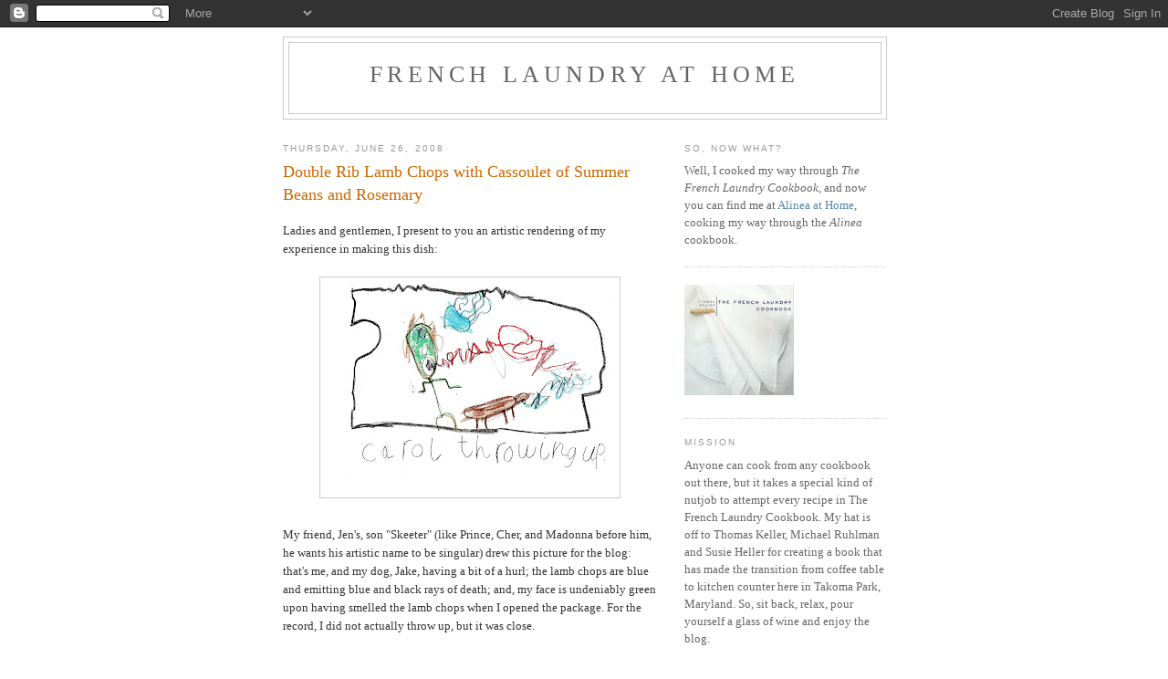

--- FILE ---
content_type: text/html; charset=UTF-8
request_url: https://carolcookskeller.blogspot.com/2008/06/double-rib-lamb-chops-with-cassoulet-of.html?showComment=1214858640000
body_size: 26312
content:
<!DOCTYPE html>
<html xmlns='http://www.w3.org/1999/xhtml' xmlns:b='http://www.google.com/2005/gml/b' xmlns:data='http://www.google.com/2005/gml/data' xmlns:expr='http://www.google.com/2005/gml/expr'>
<head>
<link href='https://www.blogger.com/static/v1/widgets/2944754296-widget_css_bundle.css' rel='stylesheet' type='text/css'/>
<meta content='text/html; charset=UTF-8' http-equiv='Content-Type'/>
<meta content='blogger' name='generator'/>
<link href='https://carolcookskeller.blogspot.com/favicon.ico' rel='icon' type='image/x-icon'/>
<link href='http://carolcookskeller.blogspot.com/2008/06/double-rib-lamb-chops-with-cassoulet-of.html' rel='canonical'/>
<link rel="alternate" type="application/atom+xml" title="French Laundry at Home - Atom" href="https://carolcookskeller.blogspot.com/feeds/posts/default" />
<link rel="alternate" type="application/rss+xml" title="French Laundry at Home - RSS" href="https://carolcookskeller.blogspot.com/feeds/posts/default?alt=rss" />
<link rel="service.post" type="application/atom+xml" title="French Laundry at Home - Atom" href="https://www.blogger.com/feeds/4543389752792247888/posts/default" />

<link rel="alternate" type="application/atom+xml" title="French Laundry at Home - Atom" href="https://carolcookskeller.blogspot.com/feeds/5294205678295929169/comments/default" />
<!--Can't find substitution for tag [blog.ieCssRetrofitLinks]-->
<link href='https://blogger.googleusercontent.com/img/b/R29vZ2xl/AVvXsEh-91cdXk_ePLIuJt_oSTEyXa8bGm743XmtXLoYpdchA7m4Ope0OltSxxG28g1d9RFxKOFzSgvpPUf8oixuZX5D9K5ePj_VLluLTSbeAZNhOxPxfcApAk1JMEFr8XMxZOQRuoWicLNnaCNl/s320/Skeeter001.jpg' rel='image_src'/>
<meta content='http://carolcookskeller.blogspot.com/2008/06/double-rib-lamb-chops-with-cassoulet-of.html' property='og:url'/>
<meta content='Double Rib Lamb Chops with Cassoulet of Summer Beans and Rosemary' property='og:title'/>
<meta content='Ladies and gentlemen, I present to you an artistic rendering of my experience in making this dish: My friend, Jen&#39;s, son &quot;Skeeter&quot; (like Pri...' property='og:description'/>
<meta content='https://blogger.googleusercontent.com/img/b/R29vZ2xl/AVvXsEh-91cdXk_ePLIuJt_oSTEyXa8bGm743XmtXLoYpdchA7m4Ope0OltSxxG28g1d9RFxKOFzSgvpPUf8oixuZX5D9K5ePj_VLluLTSbeAZNhOxPxfcApAk1JMEFr8XMxZOQRuoWicLNnaCNl/w1200-h630-p-k-no-nu/Skeeter001.jpg' property='og:image'/>
<title>French Laundry at Home: Double Rib Lamb Chops with Cassoulet of Summer Beans and Rosemary</title>
<style id='page-skin-1' type='text/css'><!--
/*
-----------------------------------------------
Blogger Template Style
Name:     Minima
Date:     26 Feb 2004
Updated by: Blogger Team
----------------------------------------------- */
/* Use this with templates/template-twocol.html */
body {
background:#ffffff;
margin:0;
color:#333333;
font:x-small Georgia Serif;
font-size/* */:/**/small;
font-size: /**/small;
text-align: center;
}
a:link {
color:#5588aa;
text-decoration:none;
}
a:visited {
color:#999999;
text-decoration:none;
}
a:hover {
color:#cc6600;
text-decoration:underline;
}
a img {
border-width:0;
}
/* Header
-----------------------------------------------
*/
#header-wrapper {
width:660px;
margin:0 auto 10px;
border:1px solid #cccccc;
}
#header-inner {
background-position: center;
margin-left: auto;
margin-right: auto;
}
#header {
margin: 5px;
border: 1px solid #cccccc;
text-align: center;
color:#666666;
}
#header h1 {
margin:5px 5px 0;
padding:15px 20px .25em;
line-height:1.2em;
text-transform:uppercase;
letter-spacing:.2em;
font: normal normal 200% Georgia, Serif;
}
#header a {
color:#666666;
text-decoration:none;
}
#header a:hover {
color:#666666;
}
#header .description {
margin:0 5px 5px;
padding:0 20px 15px;
max-width:700px;
text-transform:uppercase;
letter-spacing:.2em;
line-height: 1.4em;
font: normal normal 78% 'Trebuchet MS', Trebuchet, Arial, Verdana, Sans-serif;
color: #999999;
}
#header img {
margin-left: auto;
margin-right: auto;
}
/* Outer-Wrapper
----------------------------------------------- */
#outer-wrapper {
width: 660px;
margin:0 auto;
padding:10px;
text-align:left;
font: normal normal 100% Georgia, Serif;
}
#main-wrapper {
width: 410px;
float: left;
word-wrap: break-word; /* fix for long text breaking sidebar float in IE */
overflow: hidden;     /* fix for long non-text content breaking IE sidebar float */
}
#sidebar-wrapper {
width: 220px;
float: right;
word-wrap: break-word; /* fix for long text breaking sidebar float in IE */
overflow: hidden;      /* fix for long non-text content breaking IE sidebar float */
}
/* Headings
----------------------------------------------- */
h2 {
margin:1.5em 0 .75em;
font:normal normal 78% 'Trebuchet MS',Trebuchet,Arial,Verdana,Sans-serif;
line-height: 1.4em;
text-transform:uppercase;
letter-spacing:.2em;
color:#999999;
}
/* Posts
-----------------------------------------------
*/
h2.date-header {
margin:1.5em 0 .5em;
}
.post {
margin:.5em 0 1.5em;
border-bottom:1px dotted #cccccc;
padding-bottom:1.5em;
}
.post h3 {
margin:.25em 0 0;
padding:0 0 4px;
font-size:140%;
font-weight:normal;
line-height:1.4em;
color:#cc6600;
}
.post h3 a, .post h3 a:visited, .post h3 strong {
display:block;
text-decoration:none;
color:#cc6600;
font-weight:normal;
}
.post h3 strong, .post h3 a:hover {
color:#333333;
}
.post-body {
margin:0 0 .75em;
line-height:1.6em;
}
.post-body blockquote {
line-height:1.3em;
}
.post-footer {
margin: .75em 0;
color:#999999;
text-transform:uppercase;
letter-spacing:.1em;
font: normal normal 78% 'Trebuchet MS', Trebuchet, Arial, Verdana, Sans-serif;
line-height: 1.4em;
}
.comment-link {
margin-left:.6em;
}
.post img, table.tr-caption-container {
padding:4px;
border:1px solid #cccccc;
}
.tr-caption-container img {
border: none;
padding: 0;
}
.post blockquote {
margin:1em 20px;
}
.post blockquote p {
margin:.75em 0;
}
/* Comments
----------------------------------------------- */
#comments h4 {
margin:1em 0;
font-weight: bold;
line-height: 1.4em;
text-transform:uppercase;
letter-spacing:.2em;
color: #999999;
}
#comments-block {
margin:1em 0 1.5em;
line-height:1.6em;
}
#comments-block .comment-author {
margin:.5em 0;
}
#comments-block .comment-body {
margin:.25em 0 0;
}
#comments-block .comment-footer {
margin:-.25em 0 2em;
line-height: 1.4em;
text-transform:uppercase;
letter-spacing:.1em;
}
#comments-block .comment-body p {
margin:0 0 .75em;
}
.deleted-comment {
font-style:italic;
color:gray;
}
#blog-pager-newer-link {
float: left;
}
#blog-pager-older-link {
float: right;
}
#blog-pager {
text-align: center;
}
.feed-links {
clear: both;
line-height: 2.5em;
}
/* Sidebar Content
----------------------------------------------- */
.sidebar {
color: #666666;
line-height: 1.5em;
}
.sidebar ul {
list-style:none;
margin:0 0 0;
padding:0 0 0;
}
.sidebar li {
margin:0;
padding-top:0;
padding-right:0;
padding-bottom:.25em;
padding-left:15px;
text-indent:-15px;
line-height:1.5em;
}
.sidebar .widget, .main .widget {
border-bottom:1px dotted #cccccc;
margin:0 0 1.5em;
padding:0 0 1.5em;
}
.main .Blog {
border-bottom-width: 0;
}
/* Profile
----------------------------------------------- */
.profile-img {
float: left;
margin-top: 0;
margin-right: 5px;
margin-bottom: 5px;
margin-left: 0;
padding: 4px;
border: 1px solid #cccccc;
}
.profile-data {
margin:0;
text-transform:uppercase;
letter-spacing:.1em;
font: normal normal 78% 'Trebuchet MS', Trebuchet, Arial, Verdana, Sans-serif;
color: #999999;
font-weight: bold;
line-height: 1.6em;
}
.profile-datablock {
margin:.5em 0 .5em;
}
.profile-textblock {
margin: 0.5em 0;
line-height: 1.6em;
}
.profile-link {
font: normal normal 78% 'Trebuchet MS', Trebuchet, Arial, Verdana, Sans-serif;
text-transform: uppercase;
letter-spacing: .1em;
}
/* Footer
----------------------------------------------- */
#footer {
width:660px;
clear:both;
margin:0 auto;
padding-top:15px;
line-height: 1.6em;
text-transform:uppercase;
letter-spacing:.1em;
text-align: center;
}

--></style>
<link href='https://www.blogger.com/dyn-css/authorization.css?targetBlogID=4543389752792247888&amp;zx=31b7eabe-65f1-4758-a69c-9b8c32a55406' media='none' onload='if(media!=&#39;all&#39;)media=&#39;all&#39;' rel='stylesheet'/><noscript><link href='https://www.blogger.com/dyn-css/authorization.css?targetBlogID=4543389752792247888&amp;zx=31b7eabe-65f1-4758-a69c-9b8c32a55406' rel='stylesheet'/></noscript>
<meta name='google-adsense-platform-account' content='ca-host-pub-1556223355139109'/>
<meta name='google-adsense-platform-domain' content='blogspot.com'/>

</head>
<body>
<div class='navbar section' id='navbar'><div class='widget Navbar' data-version='1' id='Navbar1'><script type="text/javascript">
    function setAttributeOnload(object, attribute, val) {
      if(window.addEventListener) {
        window.addEventListener('load',
          function(){ object[attribute] = val; }, false);
      } else {
        window.attachEvent('onload', function(){ object[attribute] = val; });
      }
    }
  </script>
<div id="navbar-iframe-container"></div>
<script type="text/javascript" src="https://apis.google.com/js/platform.js"></script>
<script type="text/javascript">
      gapi.load("gapi.iframes:gapi.iframes.style.bubble", function() {
        if (gapi.iframes && gapi.iframes.getContext) {
          gapi.iframes.getContext().openChild({
              url: 'https://www.blogger.com/navbar/4543389752792247888?po\x3d5294205678295929169\x26origin\x3dhttps://carolcookskeller.blogspot.com',
              where: document.getElementById("navbar-iframe-container"),
              id: "navbar-iframe"
          });
        }
      });
    </script><script type="text/javascript">
(function() {
var script = document.createElement('script');
script.type = 'text/javascript';
script.src = '//pagead2.googlesyndication.com/pagead/js/google_top_exp.js';
var head = document.getElementsByTagName('head')[0];
if (head) {
head.appendChild(script);
}})();
</script>
</div></div>
<div id='outer-wrapper'><div id='wrap2'>
<!-- skip links for text browsers -->
<span id='skiplinks' style='display:none;'>
<a href='#main'>skip to main </a> |
      <a href='#sidebar'>skip to sidebar</a>
</span>
<div id='header-wrapper'>
<div class='header section' id='header'><div class='widget Header' data-version='1' id='Header1'>
<div id='header-inner'>
<div class='titlewrapper'>
<h1 class='title'>
<a href='https://carolcookskeller.blogspot.com/'>
French Laundry at Home
</a>
</h1>
</div>
<div class='descriptionwrapper'>
<p class='description'><span>
</span></p>
</div>
</div>
</div></div>
</div>
<div id='content-wrapper'>
<div id='main-wrapper'>
<div class='main section' id='main'><div class='widget Blog' data-version='1' id='Blog1'>
<div class='blog-posts hfeed'>

          <div class="date-outer">
        
<h2 class='date-header'><span>Thursday, June 26, 2008</span></h2>

          <div class="date-posts">
        
<div class='post-outer'>
<div class='post'>
<a name='5294205678295929169'></a>
<h3 class='post-title'>
<a href='https://carolcookskeller.blogspot.com/2008/06/double-rib-lamb-chops-with-cassoulet-of.html'>Double Rib Lamb Chops with Cassoulet of Summer Beans and Rosemary</a>
</h3>
<div class='post-header-line-1'></div>
<div class='post-body'>
<p>Ladies and gentlemen, I present to you an artistic rendering of my experience in making this dish:<br /><br /><a href="https://blogger.googleusercontent.com/img/b/R29vZ2xl/AVvXsEh-91cdXk_ePLIuJt_oSTEyXa8bGm743XmtXLoYpdchA7m4Ope0OltSxxG28g1d9RFxKOFzSgvpPUf8oixuZX5D9K5ePj_VLluLTSbeAZNhOxPxfcApAk1JMEFr8XMxZOQRuoWicLNnaCNl/s1600-h/Skeeter001.jpg" onblur="try {parent.deselectBloggerImageGracefully();} catch(e) {}"><img alt="" border="0" id="BLOGGER_PHOTO_ID_5215175454782919602" src="https://blogger.googleusercontent.com/img/b/R29vZ2xl/AVvXsEh-91cdXk_ePLIuJt_oSTEyXa8bGm743XmtXLoYpdchA7m4Ope0OltSxxG28g1d9RFxKOFzSgvpPUf8oixuZX5D9K5ePj_VLluLTSbeAZNhOxPxfcApAk1JMEFr8XMxZOQRuoWicLNnaCNl/s320/Skeeter001.jpg" style="margin: 0px auto 10px; display: block; text-align: center; cursor: pointer;" /></a><br />My friend, Jen's, son "Skeeter" (like Prince, Cher, and Madonna before him, he wants his artistic name to be singular) drew this picture for the blog: that's me, and my dog, Jake, having a bit of a hurl; the lamb chops are blue and emitting blue and black rays of death; and, my face is undeniably green upon having smelled the lamb chops when I opened the package. For the record, I did not actually throw up, but it was close.<br /><br />Here's the deal: I bought my lamb chops from my local Whole Foods, brought them home, and the next day when I opened them? They smelled bad... really bad... <span style="font-style: italic;">almost</span> WORSE THAN TRIPE bad.  They were yellow and green, and made my eyes water with their badness.<br /><br />I'd only bought them the day before, and this particular Whole Foods does really good meat, so I got on the phone immediately with the store and talked to my buddy, Larry, who runs the meat department there. He told me to throw those chops in the trash and get my arse over there pronto so he could take care of it. Not only did he refund my original purchase, he hand-cut new rib chops himself from a fresh rack that had been delivered that morning, and didn't charge me for them.<br /><br />Yet another benefit of getting to know your vendors, folks. I'm positive this store would've handled it right, regardless (they've always been great to deal with in my experience), but I felt taken care of, and that was a nice boost, considering the stench nearly burned my corneas completely off my eyes.  And, for those of you who might ask, yes, they conducted a full inspection to find out what caused it, but I don't know what the end result was. I've bought other meat there since then, and everything's been great. I am relatively certain this was a fluke, and they handled the situation above and beyond my exepctations and better than my previous experiences with other food vendors. So, yay for Whole Foods. Say what you will about them (and people DO have their opinions), they get a check-plus in the customer service column on this one. Thanks, Larry.<br /><br />Now, on to the dish. This post will be on the shorter side, because there aren't that many steps to making this dish, which means *AHEM* that maybe some of you <span style="font-style: italic;">might</span> want to try making this yourselves. I did one short-cut, which I rarely, if ever, do with these dishes, but taking the lamb situation into account, I thought it was the right thing to do. More on that later.<br /><br />Let's start with the beans. I bought and soaked some dried marrow beans and adzuki beans overnight, then put them into separate pots for cooking. Each pot got some chicken stock, water, leek, carrot and onion, and then I brought it to a simmer, skimming off the junk that rose to the top:<br /><a href="https://blogger.googleusercontent.com/img/b/R29vZ2xl/AVvXsEiMdIKWR6VNvUr30fqY9Wn1ONmOfIY7u8XB0K4RpsZAvfBouDm4Ivx5TM4cq1bwGfrZn6ciPQaMXwjt_gKfTHqwc8b1ktezMmd60b9gOV2aeH_cZmJshTvlDZnyghzyKNW4NsyDktu1HWPd/s1600-h/DSC_0032.JPG" onblur="try {parent.deselectBloggerImageGracefully();} catch(e) {}"><img alt="" border="0" id="BLOGGER_PHOTO_ID_5215181932873625682" src="https://blogger.googleusercontent.com/img/b/R29vZ2xl/AVvXsEiMdIKWR6VNvUr30fqY9Wn1ONmOfIY7u8XB0K4RpsZAvfBouDm4Ivx5TM4cq1bwGfrZn6ciPQaMXwjt_gKfTHqwc8b1ktezMmd60b9gOV2aeH_cZmJshTvlDZnyghzyKNW4NsyDktu1HWPd/s320/DSC_0032.JPG" style="margin: 0px auto 10px; display: block; text-align: center; cursor: pointer;" /></a><br />I simmered them for about an hour, when they were tender. I let them cool off while in their cooking liquid, and I prepared the other beans -- blanched green beans (double the amount the recipe calls for because I couldn't find yellow wax beans), fava beans, and soybeans.<br /><br />It's at this point that I realized I'm supposed to mix the beans in the lamb quick sauce that I'd also just made. However, even though the lamb bones I used for the sauce came from another source, I was feeling superstitious and weirded out by the rancid chops, so I threw away the lamb quick sauce and instead reduced 2 C of veal stock until there was about 1/3 cup left and it was thicker and almost glaze-like.<br /><br />I drained the marrow beans and adzuki beans and mixed them into the reduced veal stock, then added the other beans I'd just blanched. To that, I added tomato diamonds, brunoise, and salt and pepper and kept it warm on the stovetop while I cooked the lamb:<br /><a href="https://blogger.googleusercontent.com/img/b/R29vZ2xl/AVvXsEggCwnJ8dzLPi1fYIx9MamLTbxO8tGNfdweQnXDwfmi4iok60yH3pEupuq-T7xR5n23X5fO_m-4FcR_38O7TQm2HcWiGoK2dibHuKy97Rpp9bYTzGtIAOqxCO6VoQgvGZnWWioPEKlfYPaM/s1600-h/DSC_0034.JPG" onblur="try {parent.deselectBloggerImageGracefully();} catch(e) {}"><img alt="" border="0" id="BLOGGER_PHOTO_ID_5215183763066628578" src="https://blogger.googleusercontent.com/img/b/R29vZ2xl/AVvXsEggCwnJ8dzLPi1fYIx9MamLTbxO8tGNfdweQnXDwfmi4iok60yH3pEupuq-T7xR5n23X5fO_m-4FcR_38O7TQm2HcWiGoK2dibHuKy97Rpp9bYTzGtIAOqxCO6VoQgvGZnWWioPEKlfYPaM/s320/DSC_0034.JPG" style="margin: 0px auto 10px; display: block; text-align: center; cursor: pointer;" /></a><br />Now that the beans were done, it's time for the lamb chops.  Here they are, in their fresh, non-rancid glory:<br /><a href="https://blogger.googleusercontent.com/img/b/R29vZ2xl/AVvXsEiU9TJ-9izZ2WEYOnxUAYc6Oqqap5BdX_XmN0AYhyMNc5B8qD4t8o97UVrqeQH4erxAn3xqQ5zo-LxXqDKqxyeVIoz6xMytONu8vUud1jzq1_wESRwmBR8fXK8uIzNCnd992aF_MH2GCJG2/s1600-h/DSC_0035.JPG" onblur="try {parent.deselectBloggerImageGracefully();} catch(e) {}"><img alt="" border="0" id="BLOGGER_PHOTO_ID_5215188072689314754" src="https://blogger.googleusercontent.com/img/b/R29vZ2xl/AVvXsEiU9TJ-9izZ2WEYOnxUAYc6Oqqap5BdX_XmN0AYhyMNc5B8qD4t8o97UVrqeQH4erxAn3xqQ5zo-LxXqDKqxyeVIoz6xMytONu8vUud1jzq1_wESRwmBR8fXK8uIzNCnd992aF_MH2GCJG2/s320/DSC_0035.JPG" style="margin: 0px auto 10px; display: block; text-align: center; cursor: pointer;" /></a><br />I put them in the skillet with a little canola oil and cooked them over medium-high heat for 4 minutes to brown them. I turned them and cooked them for another 3 minutes, then turned them on their sides to brown the edges, as well:<br /><a href="https://blogger.googleusercontent.com/img/b/R29vZ2xl/AVvXsEh1Dq-jgqoLfMOJwxgA1H-36ngSUGZAhmuLfZZgubwFGLr65zPY1MmY6uBr9L7U94CiziZfe84ngUVuy8PkRA0sk9jhO-1Tx4o-vTofHihpn9WrLZMXMqHYDLBw9HgEn69htaFfHiFe_sUE/s1600-h/DSC_0036.JPG" onblur="try {parent.deselectBloggerImageGracefully();} catch(e) {}"><img alt="" border="0" id="BLOGGER_PHOTO_ID_5215188592115273330" src="https://blogger.googleusercontent.com/img/b/R29vZ2xl/AVvXsEh1Dq-jgqoLfMOJwxgA1H-36ngSUGZAhmuLfZZgubwFGLr65zPY1MmY6uBr9L7U94CiziZfe84ngUVuy8PkRA0sk9jhO-1Tx4o-vTofHihpn9WrLZMXMqHYDLBw9HgEn69htaFfHiFe_sUE/s320/DSC_0036.JPG" style="margin: 0px auto 10px; display: block; text-align: center; cursor: pointer;" /></a><br />I removed them from the pan, drained the oil, added butter to the pan, and returned the chops to the melted butter. I topped the lamb chops with garlic and thyme, basted them with a bit of the melted butter, and put them in a 375-degree oven for 5 minutes:<br /><a href="https://blogger.googleusercontent.com/img/b/R29vZ2xl/AVvXsEjghp6xA0yAFJCRQfoA-mPWebKR0skHcmpwgfK3P-ZSMsn_QSW7dOzL0Hf5znFA1tk_qIIJPEDnCC7K_oa4oY_K70fua94uvpWCuva_meQFl50cq0E1pOWDtNDrBRExBs3SWs29aaIUZsjs/s1600-h/DSC_0037.JPG" onblur="try {parent.deselectBloggerImageGracefully();} catch(e) {}"><img alt="" border="0" id="BLOGGER_PHOTO_ID_5215189100932626914" src="https://blogger.googleusercontent.com/img/b/R29vZ2xl/AVvXsEjghp6xA0yAFJCRQfoA-mPWebKR0skHcmpwgfK3P-ZSMsn_QSW7dOzL0Hf5znFA1tk_qIIJPEDnCC7K_oa4oY_K70fua94uvpWCuva_meQFl50cq0E1pOWDtNDrBRExBs3SWs29aaIUZsjs/s320/DSC_0037.JPG" style="margin: 0px auto 10px; display: block; text-align: center; cursor: pointer;" /></a><br />I took them out of the oven and allowed them to rest for a few minutes while I got the plates ready. First in the dish were the beans, then I topped them with a lamb chop:<br /><a href="https://blogger.googleusercontent.com/img/b/R29vZ2xl/AVvXsEi-sMqrdfsk9SEq3CL6BjL7aKRaYicvL-uAw7pM9v9FbaRgGTrDoibwAnNMw4EWnfezD6TXiS_rFfi-ke76Euo1q4dsXYGL1_YEFTaVeS9bLXw0neQziMBXEF9U2M_P0WNLXcM-HIzxCy8G/s1600-h/DSC_0038.JPG" onblur="try {parent.deselectBloggerImageGracefully();} catch(e) {}"><img alt="" border="0" id="BLOGGER_PHOTO_ID_5215189438351698226" src="https://blogger.googleusercontent.com/img/b/R29vZ2xl/AVvXsEi-sMqrdfsk9SEq3CL6BjL7aKRaYicvL-uAw7pM9v9FbaRgGTrDoibwAnNMw4EWnfezD6TXiS_rFfi-ke76Euo1q4dsXYGL1_YEFTaVeS9bLXw0neQziMBXEF9U2M_P0WNLXcM-HIzxCy8G/s320/DSC_0038.JPG" style="margin: 0px auto 10px; display: block; text-align: center; cursor: pointer;" /></a><br />I have to say, that even though I'm sure this would've been great with the lamb quick sauce, and that it was very likely the lamb sauce would've been fine from a quality and non-rottenness perspective, the reduced veal stock was a great substitute... and I had no reservations whatsoever about it. It gave the beans a hearty, creamy quality, and bolstered the lamb-ness of the lamb. The beans were absolutely delicious, and the lamb was so tender and perfect, and almost as creamy as the beans.<br /><br />If you have <span style="font-style: italic;">The French Laundry Cookbook</span>, you may notice that I skipped the step about adding the rosemary and the rosemary oil. That's because I hate rosemary. I don't know it this is the same for my fellow cilantro loathers, but rosemary has a similar effect as cilantro does on my palate. Eating even one little leaf of it is like chewing on a giant Christmas tree and it makes everything taste and smell like one of those taxicab air fresheners. So, I avoid it whenever and wherever I can. Rosemary wasn't always this way for me, but when my food allergies shifted a year or so ago, the rosemary thing came in full force, so no rosemary for me, or my guests. No one seemed to miss it, and no one uttered the words, "Wow, Carol... this dish really sucks... if only you'd added some rosemary maybe I could stomach it." Not even close. In fact, it was so good, after we finished the beans, we gnawed whatever last morsels of meat we could get off the bone. Classy all the way.<br /><br /><span style="font-weight: bold;">Special Note:</span> We've only got a few months left of French Laundry at Home, and you'll notice I've done a Q&amp;A with Michael Ruhlman and my fishmonger, and there will be others to come (particularly, Susie Heller, and my favorite farmer). However, I thought it also might be fun to do a Q&amp;A with me. Actually, a few of you have suggested it in recent emails, and after thinking about it, I agree. So, feel free to use the comments section or send me an email with any questions you may have -- food-related, non-food-related, whatever -- just wanted to give you guys an opportunity to ask me whatever it is you might want to know. I'll answer your questions in a "Q&amp;A with Carol" post in a few weeks.<br /><br /><span style="font-weight: bold;">Up Next:</span><span> French Laundry at Home Extra: Q&amp;A with Susie Heller</span><br /><br /><span style="font-weight: bold; font-style: italic;">Resources:</span><br /><span style="font-style: italic;">Lamb and produce from Whole Foods</span><br /><span style="font-style: italic;">Dried beans from TPSS Co-op</span><br /><span style="font-style: italic;">Thyme from my garden</span><br /><br /><span style="font-weight: bold; font-style: italic;">Music to Cook By:</span><span style="font-style: italic;"> <a href="http://www.amazon.com/Avalon-Roxy-Music/dp/B0000256VK/ref=pd_bbs_sr_1?ie=UTF8&amp;s=music&amp;qid=1214257285&amp;sr=8-1">Roxy Music; Avalon</a> and <a href="http://www.amazon.com/Crush-Orchestral-Manoeuvres-Dark/dp/B000002GE4/ref=sr_1_1?ie=UTF8&amp;s=music&amp;qid=1214257352&amp;sr=1-1">OMD; Crush</a>. This summer, more than any other, has made me nostalgic for the music of my teenage years... especially when I cook. When I'm in the car, I want new music, but when I'm at home, I crave the old stuff. I still have the worn out cassette tape that had each of these albums on one side. Of course, I have the MP3s now on iTunes, but I'm keeping the tape because I remember the day my friend, Molly, and I made those tapes, taping from one tape deck to another, releasing the pause button on one deck and pressing record on the other and trying to time it perfectly. Man, I'm old. Don't even get me started about how we used to hold a casette tape recorder up to the speakers on my record player to make tapes that way. I'm downright jurassic with that crap.</span><br /><br /><span style="font-weight: bold;">Read My Previous Post:</span><span> <a href="http://carolcookskeller.blogspot.com/2008/06/banana-split-poached-banana-ice-cream.html">"Banana Split" -- Poached-Banana Ice Cream with White Chocolate-Banana Crèpes and Chocolate Sauce</a></span></p>
<div style='clear: both;'></div>
</div>
<div class='post-footer'>
<p class='post-footer-line post-footer-line-1'><span class='post-author'>
Posted by
Carol Blymire
</span>
<span class='post-timestamp'>
at
<a class='timestamp-link' href='https://carolcookskeller.blogspot.com/2008/06/double-rib-lamb-chops-with-cassoulet-of.html' title='permanent link'>4:00&#8239;PM</a>
</span>
<span class='post-comment-link'>
</span>
<span class='post-icons'>
<span class='item-control blog-admin pid-2118066029'>
<a href='https://www.blogger.com/post-edit.g?blogID=4543389752792247888&postID=5294205678295929169&from=pencil' title='Edit Post'>
<img alt='' class='icon-action' height='18' src='https://resources.blogblog.com/img/icon18_edit_allbkg.gif' width='18'/>
</a>
</span>
</span>
</p>
<p class='post-footer-line post-footer-line-2'><span class='post-labels'>
Labels:
<a href='https://carolcookskeller.blogspot.com/search/label/Meat' rel='tag'>Meat</a>
</span>
</p>
<p class='post-footer-line post-footer-line-3'></p>
</div>
</div>
<div class='comments' id='comments'>
<a name='comments'></a>
<h4>49 comments:</h4>
<div id='Blog1_comments-block-wrapper'>
<dl class='avatar-comment-indent' id='comments-block'>
<dt class='comment-author ' id='c3243296845635213763'>
<a name='c3243296845635213763'></a>
<div class="avatar-image-container avatar-stock"><span dir="ltr"><a href="https://www.blogger.com/profile/01326421731123281355" target="" rel="nofollow" onclick="" class="avatar-hovercard" id="av-3243296845635213763-01326421731123281355"><img src="//www.blogger.com/img/blogger_logo_round_35.png" width="35" height="35" alt="" title="Unknown">

</a></span></div>
<a href='https://www.blogger.com/profile/01326421731123281355' rel='nofollow'>Unknown</a>
said...
</dt>
<dd class='comment-body' id='Blog1_cmt-3243296845635213763'>
<p>
OK, so I've been reading your comments for the past year or so on Ruhlman's blog, and recently got a job where yours isn't blocked.  (Why it was before I have no idea.)  I've been incredibly impressed with what you've undertaken and how well you've managed to do it...the cooking, yes, but even more so your way of describing the experience.<BR/><BR/>And then, to find out that you're in the fair state of MD, as are my wife and I...so when you having us over for dinner? ;)<BR/><BR/>-OneEyedCarmen
</p>
</dd>
<dd class='comment-footer'>
<span class='comment-timestamp'>
<a href='https://carolcookskeller.blogspot.com/2008/06/double-rib-lamb-chops-with-cassoulet-of.html?showComment=1214514060000#c3243296845635213763' title='comment permalink'>
June 26, 2008 at 5:01&#8239;PM
</a>
<span class='item-control blog-admin pid-1997484816'>
<a class='comment-delete' href='https://www.blogger.com/comment/delete/4543389752792247888/3243296845635213763' title='Delete Comment'>
<img src='https://resources.blogblog.com/img/icon_delete13.gif'/>
</a>
</span>
</span>
</dd>
<dt class='comment-author ' id='c9118413816388872251'>
<a name='c9118413816388872251'></a>
<div class="avatar-image-container avatar-stock"><span dir="ltr"><img src="//resources.blogblog.com/img/blank.gif" width="35" height="35" alt="" title="Anonymous">

</span></div>
Anonymous
said...
</dt>
<dd class='comment-body' id='Blog1_cmt-9118413816388872251'>
<p>
Carol,<BR/><BR/>As President of the Rosemary League, I am shocked that you would omit rosemary oil, which sounds delightful.  I demand you retract... oh, never mind.<BR/><BR/>Seriously, did you consider trying "thyme oil" or something else in replace of it?  Not to pick nits, but one of the issues people have with some of the recipes is the number of sub parts to some of them and you basically skipped one.  A substitution is one thing.  Unavailability of an ingredient, a particularly expensive piece of specialized equipment, or a food allergy (or aversion) are valid reasons to alter the recipe, completely omiting an element seems, well, like an incomplete attempt.    <BR/><BR/>Just my .02.
</p>
</dd>
<dd class='comment-footer'>
<span class='comment-timestamp'>
<a href='https://carolcookskeller.blogspot.com/2008/06/double-rib-lamb-chops-with-cassoulet-of.html?showComment=1214515860000#c9118413816388872251' title='comment permalink'>
June 26, 2008 at 5:31&#8239;PM
</a>
<span class='item-control blog-admin pid-1885891217'>
<a class='comment-delete' href='https://www.blogger.com/comment/delete/4543389752792247888/9118413816388872251' title='Delete Comment'>
<img src='https://resources.blogblog.com/img/icon_delete13.gif'/>
</a>
</span>
</span>
</dd>
<dt class='comment-author ' id='c6096326667379793060'>
<a name='c6096326667379793060'></a>
<div class="avatar-image-container avatar-stock"><span dir="ltr"><img src="//resources.blogblog.com/img/blank.gif" width="35" height="35" alt="" title="Anonymous">

</span></div>
Anonymous
said...
</dt>
<dd class='comment-body' id='Blog1_cmt-6096326667379793060'>
<p>
I am laughing so hard the artist rendition...I can't get over it.  Love it.
</p>
</dd>
<dd class='comment-footer'>
<span class='comment-timestamp'>
<a href='https://carolcookskeller.blogspot.com/2008/06/double-rib-lamb-chops-with-cassoulet-of.html?showComment=1214519220000#c6096326667379793060' title='comment permalink'>
June 26, 2008 at 6:27&#8239;PM
</a>
<span class='item-control blog-admin pid-1885891217'>
<a class='comment-delete' href='https://www.blogger.com/comment/delete/4543389752792247888/6096326667379793060' title='Delete Comment'>
<img src='https://resources.blogblog.com/img/icon_delete13.gif'/>
</a>
</span>
</span>
</dd>
<dt class='comment-author ' id='c7834697103692952427'>
<a name='c7834697103692952427'></a>
<div class="avatar-image-container avatar-stock"><span dir="ltr"><img src="//resources.blogblog.com/img/blank.gif" width="35" height="35" alt="" title="Anonymous">

</span></div>
Anonymous
said...
</dt>
<dd class='comment-body' id='Blog1_cmt-7834697103692952427'>
<p>
Damn, Carol; just think of all of the money you're going to make in a few years when that sweet little kid is a famous artiste. <BR/><BR/>Oh God, mix tapes. Many a night I spent next to the radio with my boombox (remember those, kids?) praying that I wouldn't screw up during the commercial and miss the beginning of the latest and greatest 80s smash hit. Soft Cell comes to mind.....
</p>
</dd>
<dd class='comment-footer'>
<span class='comment-timestamp'>
<a href='https://carolcookskeller.blogspot.com/2008/06/double-rib-lamb-chops-with-cassoulet-of.html?showComment=1214519700000#c7834697103692952427' title='comment permalink'>
June 26, 2008 at 6:35&#8239;PM
</a>
<span class='item-control blog-admin pid-1885891217'>
<a class='comment-delete' href='https://www.blogger.com/comment/delete/4543389752792247888/7834697103692952427' title='Delete Comment'>
<img src='https://resources.blogblog.com/img/icon_delete13.gif'/>
</a>
</span>
</span>
</dd>
<dt class='comment-author ' id='c4348777703557079184'>
<a name='c4348777703557079184'></a>
<div class="avatar-image-container avatar-stock"><span dir="ltr"><img src="//resources.blogblog.com/img/blank.gif" width="35" height="35" alt="" title="Anonymous">

</span></div>
Anonymous
said...
</dt>
<dd class='comment-body' id='Blog1_cmt-4348777703557079184'>
<p>
When recipes turn out badly, what do you do with the food?  Do you have a dog?<BR/><BR/>-Sean <BR/>Seattle WA
</p>
</dd>
<dd class='comment-footer'>
<span class='comment-timestamp'>
<a href='https://carolcookskeller.blogspot.com/2008/06/double-rib-lamb-chops-with-cassoulet-of.html?showComment=1214519820000#c4348777703557079184' title='comment permalink'>
June 26, 2008 at 6:37&#8239;PM
</a>
<span class='item-control blog-admin pid-1885891217'>
<a class='comment-delete' href='https://www.blogger.com/comment/delete/4543389752792247888/4348777703557079184' title='Delete Comment'>
<img src='https://resources.blogblog.com/img/icon_delete13.gif'/>
</a>
</span>
</span>
</dd>
<dt class='comment-author ' id='c381238020315703382'>
<a name='c381238020315703382'></a>
<div class="avatar-image-container vcard"><span dir="ltr"><a href="https://www.blogger.com/profile/16347161138429681231" target="" rel="nofollow" onclick="" class="avatar-hovercard" id="av-381238020315703382-16347161138429681231"><img src="https://resources.blogblog.com/img/blank.gif" width="35" height="35" class="delayLoad" style="display: none;" longdesc="//4.bp.blogspot.com/_0echAoAKmnU/S5WNoqf2AAI/AAAAAAAAAbM/bkHUWO9i5kU/S45-s35/june%2B09%2B030.jpg" alt="" title="*Sharon*">

<noscript><img src="//4.bp.blogspot.com/_0echAoAKmnU/S5WNoqf2AAI/AAAAAAAAAbM/bkHUWO9i5kU/S45-s35/june%2B09%2B030.jpg" width="35" height="35" class="photo" alt=""></noscript></a></span></div>
<a href='https://www.blogger.com/profile/16347161138429681231' rel='nofollow'>*Sharon*</a>
said...
</dt>
<dd class='comment-body' id='Blog1_cmt-381238020315703382'>
<p>
My question would be - how do you find to do everything? Work, cook, blog? I think your writing is fantastic and would like to know how you fit everything into one 24 hour day?
</p>
</dd>
<dd class='comment-footer'>
<span class='comment-timestamp'>
<a href='https://carolcookskeller.blogspot.com/2008/06/double-rib-lamb-chops-with-cassoulet-of.html?showComment=1214523720000#c381238020315703382' title='comment permalink'>
June 26, 2008 at 7:42&#8239;PM
</a>
<span class='item-control blog-admin pid-959099634'>
<a class='comment-delete' href='https://www.blogger.com/comment/delete/4543389752792247888/381238020315703382' title='Delete Comment'>
<img src='https://resources.blogblog.com/img/icon_delete13.gif'/>
</a>
</span>
</span>
</dd>
<dt class='comment-author ' id='c6517816440107069508'>
<a name='c6517816440107069508'></a>
<div class="avatar-image-container avatar-stock"><span dir="ltr"><img src="//resources.blogblog.com/img/blank.gif" width="35" height="35" alt="" title="Anonymous">

</span></div>
Anonymous
said...
</dt>
<dd class='comment-body' id='Blog1_cmt-6517816440107069508'>
<p>
Hi Carol - I'll have to email you a scan of my then 5-year old niece's rendition of me and my wife (then girlfriend) when we were first dating; Skeeter would be so proud...<BR/><BR/>And, I recently splurged after iPod number 1 died on a new iPod and an mp3 turntable; yes, now I can put my 7" (snerk) version of "Bad Boys" by Wham! as well as "Cool Places" by Sparks with Jane Wiedlin...my god, I'm old too...<BR/><BR/>Oh, lovely food, as always!
</p>
</dd>
<dd class='comment-footer'>
<span class='comment-timestamp'>
<a href='https://carolcookskeller.blogspot.com/2008/06/double-rib-lamb-chops-with-cassoulet-of.html?showComment=1214524020000#c6517816440107069508' title='comment permalink'>
June 26, 2008 at 7:47&#8239;PM
</a>
<span class='item-control blog-admin pid-1885891217'>
<a class='comment-delete' href='https://www.blogger.com/comment/delete/4543389752792247888/6517816440107069508' title='Delete Comment'>
<img src='https://resources.blogblog.com/img/icon_delete13.gif'/>
</a>
</span>
</span>
</dd>
<dt class='comment-author ' id='c719334561925902688'>
<a name='c719334561925902688'></a>
<div class="avatar-image-container avatar-stock"><span dir="ltr"><img src="//resources.blogblog.com/img/blank.gif" width="35" height="35" alt="" title="Anonymous">

</span></div>
Anonymous
said...
</dt>
<dd class='comment-body' id='Blog1_cmt-719334561925902688'>
<p>
Q: What is the best ingredient/technique/recipe you've discovered since starting this blog?<BR/><BR/>Q: What is your second favorite pig part?<BR/><BR/>Q: How is it possible to rock so hard and have a blog that is still fun and amusing week after week? Are you magic?
</p>
</dd>
<dd class='comment-footer'>
<span class='comment-timestamp'>
<a href='https://carolcookskeller.blogspot.com/2008/06/double-rib-lamb-chops-with-cassoulet-of.html?showComment=1214524740000#c719334561925902688' title='comment permalink'>
June 26, 2008 at 7:59&#8239;PM
</a>
<span class='item-control blog-admin pid-1885891217'>
<a class='comment-delete' href='https://www.blogger.com/comment/delete/4543389752792247888/719334561925902688' title='Delete Comment'>
<img src='https://resources.blogblog.com/img/icon_delete13.gif'/>
</a>
</span>
</span>
</dd>
<dt class='comment-author ' id='c6330235590330191666'>
<a name='c6330235590330191666'></a>
<div class="avatar-image-container vcard"><span dir="ltr"><a href="https://www.blogger.com/profile/05501322278779703113" target="" rel="nofollow" onclick="" class="avatar-hovercard" id="av-6330235590330191666-05501322278779703113"><img src="https://resources.blogblog.com/img/blank.gif" width="35" height="35" class="delayLoad" style="display: none;" longdesc="//blogger.googleusercontent.com/img/b/R29vZ2xl/AVvXsEhYKlRbFt-ylqxOj6-d3waN4Ez4V4wFhpyqFGqqLEnpuMi9HyVsUDdwID6qwGdTorydDbacZa0LUQ7VNEB03XH295vIH28vOZy1dSbRZ71zCNxpYotHHDJ-6x-0NQNn4mQ/s45-c/rueler5yrsold.jpg" alt="" title="Chris">

<noscript><img src="//blogger.googleusercontent.com/img/b/R29vZ2xl/AVvXsEhYKlRbFt-ylqxOj6-d3waN4Ez4V4wFhpyqFGqqLEnpuMi9HyVsUDdwID6qwGdTorydDbacZa0LUQ7VNEB03XH295vIH28vOZy1dSbRZ71zCNxpYotHHDJ-6x-0NQNn4mQ/s45-c/rueler5yrsold.jpg" width="35" height="35" class="photo" alt=""></noscript></a></span></div>
<a href='https://www.blogger.com/profile/05501322278779703113' rel='nofollow'>Chris</a>
said...
</dt>
<dd class='comment-body' id='Blog1_cmt-6330235590330191666'>
<p>
As always, I am inspired to continue to cook and write after reading one of your post. <BR/>So damn funny...<BR/><BR/>My question is: What has been the total food cost to blog the entire book? And what single ingredient/animal part made the biggest dent in your pay check?
</p>
</dd>
<dd class='comment-footer'>
<span class='comment-timestamp'>
<a href='https://carolcookskeller.blogspot.com/2008/06/double-rib-lamb-chops-with-cassoulet-of.html?showComment=1214529060000#c6330235590330191666' title='comment permalink'>
June 26, 2008 at 9:11&#8239;PM
</a>
<span class='item-control blog-admin pid-355966584'>
<a class='comment-delete' href='https://www.blogger.com/comment/delete/4543389752792247888/6330235590330191666' title='Delete Comment'>
<img src='https://resources.blogblog.com/img/icon_delete13.gif'/>
</a>
</span>
</span>
</dd>
<dt class='comment-author ' id='c1016646499497021171'>
<a name='c1016646499497021171'></a>
<div class="avatar-image-container avatar-stock"><span dir="ltr"><a href="https://www.blogger.com/profile/00038187245032263212" target="" rel="nofollow" onclick="" class="avatar-hovercard" id="av-1016646499497021171-00038187245032263212"><img src="//www.blogger.com/img/blogger_logo_round_35.png" width="35" height="35" alt="" title="Unknown">

</a></span></div>
<a href='https://www.blogger.com/profile/00038187245032263212' rel='nofollow'>Unknown</a>
said...
</dt>
<dd class='comment-body' id='Blog1_cmt-1016646499497021171'>
<p>
Carol,<BR/><BR/>You Rock. You have inspired me to get TFL cookbook and make some of these more complicated dishes.<BR/><BR/>here are some of my questions for you:<BR/><BR/>1.  What kind of cook were you before you tackled TFL cookbook?  Did you debone, fillet, etc. before or just as part of the experience?<BR/><BR/>2.  What is it that you most love about cooking?<BR/><BR/>3.  If you could make a last meal (i know from serious eats that there is a cookbook about it), what would it be?<BR/><BR/>thanks!<BR/><BR/>amy
</p>
</dd>
<dd class='comment-footer'>
<span class='comment-timestamp'>
<a href='https://carolcookskeller.blogspot.com/2008/06/double-rib-lamb-chops-with-cassoulet-of.html?showComment=1214530800000#c1016646499497021171' title='comment permalink'>
June 26, 2008 at 9:40&#8239;PM
</a>
<span class='item-control blog-admin pid-395371386'>
<a class='comment-delete' href='https://www.blogger.com/comment/delete/4543389752792247888/1016646499497021171' title='Delete Comment'>
<img src='https://resources.blogblog.com/img/icon_delete13.gif'/>
</a>
</span>
</span>
</dd>
<dt class='comment-author ' id='c8578336075741042795'>
<a name='c8578336075741042795'></a>
<div class="avatar-image-container avatar-stock"><span dir="ltr"><a href="https://www.blogger.com/profile/07424710962818464421" target="" rel="nofollow" onclick="" class="avatar-hovercard" id="av-8578336075741042795-07424710962818464421"><img src="//www.blogger.com/img/blogger_logo_round_35.png" width="35" height="35" alt="" title="pdxblogmommy">

</a></span></div>
<a href='https://www.blogger.com/profile/07424710962818464421' rel='nofollow'>pdxblogmommy</a>
said...
</dt>
<dd class='comment-body' id='Blog1_cmt-8578336075741042795'>
<p>
I have a question or two...<BR/><BR/>1.  If you had to show someone the way to the Metro, in which direction would you point them?<BR/><BR/>2.  If you had to choose, would you marry Paul Young or the lead singer of that band 1040?  Or Manoosh?<BR/><BR/>3.  If you can make CDs out of mixed tapes, can I send you my Eddie Bruno tapes?<BR/><BR/>4.  Did you realize Nik Kershaw is like 5 feet tall?<BR/><BR/>5.  When did you abandon the Kraft Blue Box for the TFLC Mac and Cheese?<BR/><BR/>And I'm with Spoonie on the taping from my favorite radio station.  99X FM in NY.  Man, those were the days....
</p>
</dd>
<dd class='comment-footer'>
<span class='comment-timestamp'>
<a href='https://carolcookskeller.blogspot.com/2008/06/double-rib-lamb-chops-with-cassoulet-of.html?showComment=1214534580000#c8578336075741042795' title='comment permalink'>
June 26, 2008 at 10:43&#8239;PM
</a>
<span class='item-control blog-admin pid-1569910347'>
<a class='comment-delete' href='https://www.blogger.com/comment/delete/4543389752792247888/8578336075741042795' title='Delete Comment'>
<img src='https://resources.blogblog.com/img/icon_delete13.gif'/>
</a>
</span>
</span>
</dd>
<dt class='comment-author ' id='c3531068084201828215'>
<a name='c3531068084201828215'></a>
<div class="avatar-image-container avatar-stock"><span dir="ltr"><img src="//resources.blogblog.com/img/blank.gif" width="35" height="35" alt="" title="Anonymous">

</span></div>
Anonymous
said...
</dt>
<dd class='comment-body' id='Blog1_cmt-3531068084201828215'>
<p>
I love the artist's "blue chops"!  It seems like there should be a fun kid-friendly recipe somewhere with that name attached to it. :-)
</p>
</dd>
<dd class='comment-footer'>
<span class='comment-timestamp'>
<a href='https://carolcookskeller.blogspot.com/2008/06/double-rib-lamb-chops-with-cassoulet-of.html?showComment=1214534580001#c3531068084201828215' title='comment permalink'>
June 26, 2008 at 10:43&#8239;PM
</a>
<span class='item-control blog-admin pid-1885891217'>
<a class='comment-delete' href='https://www.blogger.com/comment/delete/4543389752792247888/3531068084201828215' title='Delete Comment'>
<img src='https://resources.blogblog.com/img/icon_delete13.gif'/>
</a>
</span>
</span>
</dd>
<dt class='comment-author ' id='c5474026379498349682'>
<a name='c5474026379498349682'></a>
<div class="avatar-image-container avatar-stock"><span dir="ltr"><a href="https://www.blogger.com/profile/01271011594943511490" target="" rel="nofollow" onclick="" class="avatar-hovercard" id="av-5474026379498349682-01271011594943511490"><img src="//www.blogger.com/img/blogger_logo_round_35.png" width="35" height="35" alt="" title="Unknown">

</a></span></div>
<a href='https://www.blogger.com/profile/01271011594943511490' rel='nofollow'>Unknown</a>
said...
</dt>
<dd class='comment-body' id='Blog1_cmt-5474026379498349682'>
<p>
I'm usually in the "no rosemary" camp, but to fill my herb pots last year I bought a creeping rosemary, and loved it.  This year, I also got a regular rosemary plant, and I hate it, but I still love my creeping rosemary.<BR/><BR/>And it is sad that it's likely within the next few years, kids won't know what "mix tape" even means....
</p>
</dd>
<dd class='comment-footer'>
<span class='comment-timestamp'>
<a href='https://carolcookskeller.blogspot.com/2008/06/double-rib-lamb-chops-with-cassoulet-of.html?showComment=1214534940000#c5474026379498349682' title='comment permalink'>
June 26, 2008 at 10:49&#8239;PM
</a>
<span class='item-control blog-admin pid-1981974156'>
<a class='comment-delete' href='https://www.blogger.com/comment/delete/4543389752792247888/5474026379498349682' title='Delete Comment'>
<img src='https://resources.blogblog.com/img/icon_delete13.gif'/>
</a>
</span>
</span>
</dd>
<dt class='comment-author ' id='c2450919260537873059'>
<a name='c2450919260537873059'></a>
<div class="avatar-image-container avatar-stock"><span dir="ltr"><img src="//resources.blogblog.com/img/blank.gif" width="35" height="35" alt="" title="Anonymous">

</span></div>
Anonymous
said...
</dt>
<dd class='comment-body' id='Blog1_cmt-2450919260537873059'>
<p>
What will you blog about after you've finished "French Laundry?"
</p>
</dd>
<dd class='comment-footer'>
<span class='comment-timestamp'>
<a href='https://carolcookskeller.blogspot.com/2008/06/double-rib-lamb-chops-with-cassoulet-of.html?showComment=1214538240000#c2450919260537873059' title='comment permalink'>
June 26, 2008 at 11:44&#8239;PM
</a>
<span class='item-control blog-admin pid-1885891217'>
<a class='comment-delete' href='https://www.blogger.com/comment/delete/4543389752792247888/2450919260537873059' title='Delete Comment'>
<img src='https://resources.blogblog.com/img/icon_delete13.gif'/>
</a>
</span>
</span>
</dd>
<dt class='comment-author ' id='c4538264884202793459'>
<a name='c4538264884202793459'></a>
<div class="avatar-image-container avatar-stock"><span dir="ltr"><img src="//resources.blogblog.com/img/blank.gif" width="35" height="35" alt="" title="Anonymous">

</span></div>
Anonymous
said...
</dt>
<dd class='comment-body' id='Blog1_cmt-4538264884202793459'>
<p>
I still listen to Roxy Music but all of my mix tapes have disappeared in overseas moves.   Lovely dish, the lamb.
</p>
</dd>
<dd class='comment-footer'>
<span class='comment-timestamp'>
<a href='https://carolcookskeller.blogspot.com/2008/06/double-rib-lamb-chops-with-cassoulet-of.html?showComment=1214552220000#c4538264884202793459' title='comment permalink'>
June 27, 2008 at 3:37&#8239;AM
</a>
<span class='item-control blog-admin pid-1885891217'>
<a class='comment-delete' href='https://www.blogger.com/comment/delete/4543389752792247888/4538264884202793459' title='Delete Comment'>
<img src='https://resources.blogblog.com/img/icon_delete13.gif'/>
</a>
</span>
</span>
</dd>
<dt class='comment-author ' id='c7791215466232075124'>
<a name='c7791215466232075124'></a>
<div class="avatar-image-container avatar-stock"><span dir="ltr"><img src="//resources.blogblog.com/img/blank.gif" width="35" height="35" alt="" title="Anonymous">

</span></div>
Anonymous
said...
</dt>
<dd class='comment-body' id='Blog1_cmt-7791215466232075124'>
<p>
Awesome dish. I want to make that summer bean "cassoulet" this weekend. Boy do I love beans!! So, I've got a question: What's up with your love of Bloomberg? <BR/><BR/>I have a bizzaro love of Mario Cuomo, so I totally understand, but that's my question, and I can't wait for the answer!
</p>
</dd>
<dd class='comment-footer'>
<span class='comment-timestamp'>
<a href='https://carolcookskeller.blogspot.com/2008/06/double-rib-lamb-chops-with-cassoulet-of.html?showComment=1214567220000#c7791215466232075124' title='comment permalink'>
June 27, 2008 at 7:47&#8239;AM
</a>
<span class='item-control blog-admin pid-1885891217'>
<a class='comment-delete' href='https://www.blogger.com/comment/delete/4543389752792247888/7791215466232075124' title='Delete Comment'>
<img src='https://resources.blogblog.com/img/icon_delete13.gif'/>
</a>
</span>
</span>
</dd>
<dt class='comment-author ' id='c9056532839147682683'>
<a name='c9056532839147682683'></a>
<div class="avatar-image-container avatar-stock"><span dir="ltr"><img src="//resources.blogblog.com/img/blank.gif" width="35" height="35" alt="" title="Anonymous">

</span></div>
Anonymous
said...
</dt>
<dd class='comment-body' id='Blog1_cmt-9056532839147682683'>
<p>
Q: With your obvious love of music, which 5-10 albums do you think FLaH fans should have on their iPods?<BR/><BR/>Love the blog!
</p>
</dd>
<dd class='comment-footer'>
<span class='comment-timestamp'>
<a href='https://carolcookskeller.blogspot.com/2008/06/double-rib-lamb-chops-with-cassoulet-of.html?showComment=1214574720000#c9056532839147682683' title='comment permalink'>
June 27, 2008 at 9:52&#8239;AM
</a>
<span class='item-control blog-admin pid-1885891217'>
<a class='comment-delete' href='https://www.blogger.com/comment/delete/4543389752792247888/9056532839147682683' title='Delete Comment'>
<img src='https://resources.blogblog.com/img/icon_delete13.gif'/>
</a>
</span>
</span>
</dd>
<dt class='comment-author ' id='c3168501643622932342'>
<a name='c3168501643622932342'></a>
<div class="avatar-image-container avatar-stock"><span dir="ltr"><img src="//resources.blogblog.com/img/blank.gif" width="35" height="35" alt="" title="Anonymous">

</span></div>
Anonymous
said...
</dt>
<dd class='comment-body' id='Blog1_cmt-3168501643622932342'>
<p>
Q: What's your favorite culinary guilty pleasure?<BR/><BR/>Q: Do you have a favorite cuisine? <BR/><BR/>Q: Time to spill your secret... what's your favorite hole-in-the-wall food establishment in the DC area?
</p>
</dd>
<dd class='comment-footer'>
<span class='comment-timestamp'>
<a href='https://carolcookskeller.blogspot.com/2008/06/double-rib-lamb-chops-with-cassoulet-of.html?showComment=1214574960000#c3168501643622932342' title='comment permalink'>
June 27, 2008 at 9:56&#8239;AM
</a>
<span class='item-control blog-admin pid-1885891217'>
<a class='comment-delete' href='https://www.blogger.com/comment/delete/4543389752792247888/3168501643622932342' title='Delete Comment'>
<img src='https://resources.blogblog.com/img/icon_delete13.gif'/>
</a>
</span>
</span>
</dd>
<dt class='comment-author ' id='c1756020799920273289'>
<a name='c1756020799920273289'></a>
<div class="avatar-image-container avatar-stock"><span dir="ltr"><img src="//resources.blogblog.com/img/blank.gif" width="35" height="35" alt="" title="Anonymous">

</span></div>
Anonymous
said...
</dt>
<dd class='comment-body' id='Blog1_cmt-1756020799920273289'>
<p>
Q: I have TFLC, but have been too intimidated to actually make anything out of it.  I've been following your blog since last year though, and think I've finally worked up the nerve to actually give it a shot - so what dishes would you recommend I start with?  (I know you sometimes mention "this would be a great first dish to try" in your posts, but it'd be great to have a full list available!)<BR/><BR/>I'll be sad when you finish all the dishes!  Love your writing, your photos - thank you so much!  Hope the pilot went well and we'll be seeing more of you soon...
</p>
</dd>
<dd class='comment-footer'>
<span class='comment-timestamp'>
<a href='https://carolcookskeller.blogspot.com/2008/06/double-rib-lamb-chops-with-cassoulet-of.html?showComment=1214575320000#c1756020799920273289' title='comment permalink'>
June 27, 2008 at 10:02&#8239;AM
</a>
<span class='item-control blog-admin pid-1885891217'>
<a class='comment-delete' href='https://www.blogger.com/comment/delete/4543389752792247888/1756020799920273289' title='Delete Comment'>
<img src='https://resources.blogblog.com/img/icon_delete13.gif'/>
</a>
</span>
</span>
</dd>
<dt class='comment-author ' id='c8109072266114667917'>
<a name='c8109072266114667917'></a>
<div class="avatar-image-container avatar-stock"><span dir="ltr"><img src="//resources.blogblog.com/img/blank.gif" width="35" height="35" alt="" title="Anonymous">

</span></div>
Anonymous
said...
</dt>
<dd class='comment-body' id='Blog1_cmt-8109072266114667917'>
<p>
So I was happy and sad at the same time to hear that you are almost done with the FLC.  Happy for you since this means that you will have accomplished an amazing feat, but sad that there will be no more weekly FLC posts.  So 5 big gold stars to you Carol.  <BR/><BR/>Okay so I am a total Roxy Music die hard and STILL have it on vinyl and will only listen to it on vinyl at home to take me down memory lane.  I so remember cursing myself for missing the beginning of a song on the radio and screwing up my mix tape.  <BR/><BR/>On to my questions:<BR/>1.  Going on the last meal question which band would you have play?  Dead or alive.  Who would you invite to dine with you?  <BR/>1. Michael Bloomberg 2.?<BR/><BR/>2.  What is your favorite junk food guilty pleasure?  I'm talkin' real junk like Crispy Creme Donut, blue box mac n' cheese junk.<BR/><BR/>3. How has cooking from the FLC changed your approach to cooking and aside from learning new techniques how has it made you a better cook?<BR/><BR/>4.  Did you have huge 80's permed hair and acid washed jeans to go with your fine music selection?<BR/><BR/>Lastly, I so think that TK should invite you out to the FL and do a VIP meal for you.  If anyone deserves it its you!
</p>
</dd>
<dd class='comment-footer'>
<span class='comment-timestamp'>
<a href='https://carolcookskeller.blogspot.com/2008/06/double-rib-lamb-chops-with-cassoulet-of.html?showComment=1214586540000#c8109072266114667917' title='comment permalink'>
June 27, 2008 at 1:09&#8239;PM
</a>
<span class='item-control blog-admin pid-1885891217'>
<a class='comment-delete' href='https://www.blogger.com/comment/delete/4543389752792247888/8109072266114667917' title='Delete Comment'>
<img src='https://resources.blogblog.com/img/icon_delete13.gif'/>
</a>
</span>
</span>
</dd>
<dt class='comment-author ' id='c3124230114391960072'>
<a name='c3124230114391960072'></a>
<div class="avatar-image-container vcard"><span dir="ltr"><a href="https://www.blogger.com/profile/15551511690246792537" target="" rel="nofollow" onclick="" class="avatar-hovercard" id="av-3124230114391960072-15551511690246792537"><img src="https://resources.blogblog.com/img/blank.gif" width="35" height="35" class="delayLoad" style="display: none;" longdesc="//blogger.googleusercontent.com/img/b/R29vZ2xl/AVvXsEhNHAwWPV_iJdFp0PDMN866BW2iZSvhmqHUup-LQwrEMx4r2ROsNLo3lgePaCPUd9Bb2mxfv4eUJa3TKPwT8n2oRmULBi93QIyQVJ8HOAO9Awq3USaMfjt4zGtzPWrgNg/s45-c/augustine-c-bloggal.gif" alt="" title="Claire Uncorked">

<noscript><img src="//blogger.googleusercontent.com/img/b/R29vZ2xl/AVvXsEhNHAwWPV_iJdFp0PDMN866BW2iZSvhmqHUup-LQwrEMx4r2ROsNLo3lgePaCPUd9Bb2mxfv4eUJa3TKPwT8n2oRmULBi93QIyQVJ8HOAO9Awq3USaMfjt4zGtzPWrgNg/s45-c/augustine-c-bloggal.gif" width="35" height="35" class="photo" alt=""></noscript></a></span></div>
<a href='https://www.blogger.com/profile/15551511690246792537' rel='nofollow'>Claire Uncorked</a>
said...
</dt>
<dd class='comment-body' id='Blog1_cmt-3124230114391960072'>
<p>
Skeeter is too cool.  That picture slayed me, & now my coworkers think I'm a loon.
</p>
</dd>
<dd class='comment-footer'>
<span class='comment-timestamp'>
<a href='https://carolcookskeller.blogspot.com/2008/06/double-rib-lamb-chops-with-cassoulet-of.html?showComment=1214591940000#c3124230114391960072' title='comment permalink'>
June 27, 2008 at 2:39&#8239;PM
</a>
<span class='item-control blog-admin pid-1258746438'>
<a class='comment-delete' href='https://www.blogger.com/comment/delete/4543389752792247888/3124230114391960072' title='Delete Comment'>
<img src='https://resources.blogblog.com/img/icon_delete13.gif'/>
</a>
</span>
</span>
</dd>
<dt class='comment-author ' id='c3993270428936950369'>
<a name='c3993270428936950369'></a>
<div class="avatar-image-container avatar-stock"><span dir="ltr"><img src="//resources.blogblog.com/img/blank.gif" width="35" height="35" alt="" title="Anonymous">

</span></div>
Anonymous
said...
</dt>
<dd class='comment-body' id='Blog1_cmt-3993270428936950369'>
<p>
Oh gosh yes: Jennifer is so right.  We ALL demand it.  What better way to finish TFLC than a full report of dinner with Keller?  Can we start a movement?   ...Then on to the Bouchon cookbook!
</p>
</dd>
<dd class='comment-footer'>
<span class='comment-timestamp'>
<a href='https://carolcookskeller.blogspot.com/2008/06/double-rib-lamb-chops-with-cassoulet-of.html?showComment=1214595300000#c3993270428936950369' title='comment permalink'>
June 27, 2008 at 3:35&#8239;PM
</a>
<span class='item-control blog-admin pid-1885891217'>
<a class='comment-delete' href='https://www.blogger.com/comment/delete/4543389752792247888/3993270428936950369' title='Delete Comment'>
<img src='https://resources.blogblog.com/img/icon_delete13.gif'/>
</a>
</span>
</span>
</dd>
<dt class='comment-author ' id='c5807925710982480020'>
<a name='c5807925710982480020'></a>
<div class="avatar-image-container avatar-stock"><span dir="ltr"><img src="//resources.blogblog.com/img/blank.gif" width="35" height="35" alt="" title="Anonymous">

</span></div>
Anonymous
said...
</dt>
<dd class='comment-body' id='Blog1_cmt-5807925710982480020'>
<p>
Thank you  for you geting the pikser on the bloge. I love you. The yuky  kooking lade  eats poop.
</p>
</dd>
<dd class='comment-footer'>
<span class='comment-timestamp'>
<a href='https://carolcookskeller.blogspot.com/2008/06/double-rib-lamb-chops-with-cassoulet-of.html?showComment=1214603460000#c5807925710982480020' title='comment permalink'>
June 27, 2008 at 5:51&#8239;PM
</a>
<span class='item-control blog-admin pid-1885891217'>
<a class='comment-delete' href='https://www.blogger.com/comment/delete/4543389752792247888/5807925710982480020' title='Delete Comment'>
<img src='https://resources.blogblog.com/img/icon_delete13.gif'/>
</a>
</span>
</span>
</dd>
<dt class='comment-author ' id='c1049271404450235033'>
<a name='c1049271404450235033'></a>
<div class="avatar-image-container avatar-stock"><span dir="ltr"><a href="https://www.blogger.com/profile/10824356086811880655" target="" rel="nofollow" onclick="" class="avatar-hovercard" id="av-1049271404450235033-10824356086811880655"><img src="//www.blogger.com/img/blogger_logo_round_35.png" width="35" height="35" alt="" title="Anna Banana">

</a></span></div>
<a href='https://www.blogger.com/profile/10824356086811880655' rel='nofollow'>Anna Banana</a>
said...
</dt>
<dd class='comment-body' id='Blog1_cmt-1049271404450235033'>
<p>
I'm hoping you're planning something big to celebrate your final FL cooking experience.  Something like flying to Oakland where Ms. Shuna Lydon will take you on a tasting tour of the east bay and Keller will dine with you at FL and many photos will be posted.  This is the kind of thing you make happen for other people.   This time make it happen for you.
</p>
</dd>
<dd class='comment-footer'>
<span class='comment-timestamp'>
<a href='https://carolcookskeller.blogspot.com/2008/06/double-rib-lamb-chops-with-cassoulet-of.html?showComment=1214621220000#c1049271404450235033' title='comment permalink'>
June 27, 2008 at 10:47&#8239;PM
</a>
<span class='item-control blog-admin pid-610634754'>
<a class='comment-delete' href='https://www.blogger.com/comment/delete/4543389752792247888/1049271404450235033' title='Delete Comment'>
<img src='https://resources.blogblog.com/img/icon_delete13.gif'/>
</a>
</span>
</span>
</dd>
<dt class='comment-author ' id='c1585797494818691468'>
<a name='c1585797494818691468'></a>
<div class="avatar-image-container avatar-stock"><span dir="ltr"><img src="//resources.blogblog.com/img/blank.gif" width="35" height="35" alt="" title="Anonymous">

</span></div>
Anonymous
said...
</dt>
<dd class='comment-body' id='Blog1_cmt-1585797494818691468'>
<p>
Question:  Maybe I've missed it on your blog, but do you have plans to turn the blog into a book ala "Julie and Julia"?  <BR/><BR/>As for the rosemary issue, I agree, not a huge fan.  How about oregano oil?  I'm Greek and we always season our lamb with oregano.
</p>
</dd>
<dd class='comment-footer'>
<span class='comment-timestamp'>
<a href='https://carolcookskeller.blogspot.com/2008/06/double-rib-lamb-chops-with-cassoulet-of.html?showComment=1214640780000#c1585797494818691468' title='comment permalink'>
June 28, 2008 at 4:13&#8239;AM
</a>
<span class='item-control blog-admin pid-1885891217'>
<a class='comment-delete' href='https://www.blogger.com/comment/delete/4543389752792247888/1585797494818691468' title='Delete Comment'>
<img src='https://resources.blogblog.com/img/icon_delete13.gif'/>
</a>
</span>
</span>
</dd>
<dt class='comment-author ' id='c7709276510181533793'>
<a name='c7709276510181533793'></a>
<div class="avatar-image-container avatar-stock"><span dir="ltr"><img src="//resources.blogblog.com/img/blank.gif" width="35" height="35" alt="" title="Anonymous">

</span></div>
Anonymous
said...
</dt>
<dd class='comment-body' id='Blog1_cmt-7709276510181533793'>
<p>
Having followed your culinary adventures for some time I, as many, are sad to see the experience soon come to a close.  In that light, I hope that you have gotten an invitation to dine with TK at FL to celebrate this achievement as well as your special upcoming birthday.<BR/>By the way, love the music pairings and I too remember mixing via the radio.
</p>
</dd>
<dd class='comment-footer'>
<span class='comment-timestamp'>
<a href='https://carolcookskeller.blogspot.com/2008/06/double-rib-lamb-chops-with-cassoulet-of.html?showComment=1214656920000#c7709276510181533793' title='comment permalink'>
June 28, 2008 at 8:42&#8239;AM
</a>
<span class='item-control blog-admin pid-1885891217'>
<a class='comment-delete' href='https://www.blogger.com/comment/delete/4543389752792247888/7709276510181533793' title='Delete Comment'>
<img src='https://resources.blogblog.com/img/icon_delete13.gif'/>
</a>
</span>
</span>
</dd>
<dt class='comment-author ' id='c4902786672970253979'>
<a name='c4902786672970253979'></a>
<div class="avatar-image-container avatar-stock"><span dir="ltr"><img src="//resources.blogblog.com/img/blank.gif" width="35" height="35" alt="" title="Anonymous">

</span></div>
Anonymous
said...
</dt>
<dd class='comment-body' id='Blog1_cmt-4902786672970253979'>
<p>
First of all, this just looks YUM.  Secondly, your choice of music and your memory of making tapes is ddead-on - I can't even count how many times I did that (with the same music, too.)  Now when I cook or clean or whatever, I always put on the "retro-active" music channel (translation - 80's alternative/modern rock) for all my time-travel needs. :)<BR/><BR/>Can't wait for the next post!<BR/><BR/>Susan
</p>
</dd>
<dd class='comment-footer'>
<span class='comment-timestamp'>
<a href='https://carolcookskeller.blogspot.com/2008/06/double-rib-lamb-chops-with-cassoulet-of.html?showComment=1214661360000#c4902786672970253979' title='comment permalink'>
June 28, 2008 at 9:56&#8239;AM
</a>
<span class='item-control blog-admin pid-1885891217'>
<a class='comment-delete' href='https://www.blogger.com/comment/delete/4543389752792247888/4902786672970253979' title='Delete Comment'>
<img src='https://resources.blogblog.com/img/icon_delete13.gif'/>
</a>
</span>
</span>
</dd>
<dt class='comment-author ' id='c1697475657340117271'>
<a name='c1697475657340117271'></a>
<div class="avatar-image-container vcard"><span dir="ltr"><a href="https://www.blogger.com/profile/13477466400681164056" target="" rel="nofollow" onclick="" class="avatar-hovercard" id="av-1697475657340117271-13477466400681164056"><img src="https://resources.blogblog.com/img/blank.gif" width="35" height="35" class="delayLoad" style="display: none;" longdesc="//4.bp.blogspot.com/_1q9SuHb4lrs/SaL1GxwQl6I/AAAAAAAAAHg/bcO8ku_o1VA/S45-s35/518276696_9ac9d5ab44_s.jpg" alt="" title="Alice Q. Foodie">

<noscript><img src="//4.bp.blogspot.com/_1q9SuHb4lrs/SaL1GxwQl6I/AAAAAAAAAHg/bcO8ku_o1VA/S45-s35/518276696_9ac9d5ab44_s.jpg" width="35" height="35" class="photo" alt=""></noscript></a></span></div>
<a href='https://www.blogger.com/profile/13477466400681164056' rel='nofollow'>Alice Q. Foodie</a>
said...
</dt>
<dd class='comment-body' id='Blog1_cmt-1697475657340117271'>
<p>
I am totally with you on the rosemary thing - I can't STAND the stuff - it's like kryptonite to me.  I rarely meet anyone else who feels the same way though!
</p>
</dd>
<dd class='comment-footer'>
<span class='comment-timestamp'>
<a href='https://carolcookskeller.blogspot.com/2008/06/double-rib-lamb-chops-with-cassoulet-of.html?showComment=1214670660000#c1697475657340117271' title='comment permalink'>
June 28, 2008 at 12:31&#8239;PM
</a>
<span class='item-control blog-admin pid-1783459244'>
<a class='comment-delete' href='https://www.blogger.com/comment/delete/4543389752792247888/1697475657340117271' title='Delete Comment'>
<img src='https://resources.blogblog.com/img/icon_delete13.gif'/>
</a>
</span>
</span>
</dd>
<dt class='comment-author ' id='c2739402103799456060'>
<a name='c2739402103799456060'></a>
<div class="avatar-image-container vcard"><span dir="ltr"><a href="https://www.blogger.com/profile/07039880090804518326" target="" rel="nofollow" onclick="" class="avatar-hovercard" id="av-2739402103799456060-07039880090804518326"><img src="https://resources.blogblog.com/img/blank.gif" width="35" height="35" class="delayLoad" style="display: none;" longdesc="//4.bp.blogspot.com/_lr_yWOiMbO0/SapYDI8_cWI/AAAAAAAAABA/PWd1nkeJ8SA/S45-s35/brain1.jpg" alt="" title="Chris Tillman">

<noscript><img src="//4.bp.blogspot.com/_lr_yWOiMbO0/SapYDI8_cWI/AAAAAAAAABA/PWd1nkeJ8SA/S45-s35/brain1.jpg" width="35" height="35" class="photo" alt=""></noscript></a></span></div>
<a href='https://www.blogger.com/profile/07039880090804518326' rel='nofollow'>Chris Tillman</a>
said...
</dt>
<dd class='comment-body' id='Blog1_cmt-2739402103799456060'>
<p>
Are you going to give watermelon lipstick, etc., a shot when Keller's new book comes out?
</p>
</dd>
<dd class='comment-footer'>
<span class='comment-timestamp'>
<a href='https://carolcookskeller.blogspot.com/2008/06/double-rib-lamb-chops-with-cassoulet-of.html?showComment=1214681280000#c2739402103799456060' title='comment permalink'>
June 28, 2008 at 3:28&#8239;PM
</a>
<span class='item-control blog-admin pid-100611856'>
<a class='comment-delete' href='https://www.blogger.com/comment/delete/4543389752792247888/2739402103799456060' title='Delete Comment'>
<img src='https://resources.blogblog.com/img/icon_delete13.gif'/>
</a>
</span>
</span>
</dd>
<dt class='comment-author ' id='c6551898622896387077'>
<a name='c6551898622896387077'></a>
<div class="avatar-image-container vcard"><span dir="ltr"><a href="https://www.blogger.com/profile/01665045940767129770" target="" rel="nofollow" onclick="" class="avatar-hovercard" id="av-6551898622896387077-01665045940767129770"><img src="https://resources.blogblog.com/img/blank.gif" width="35" height="35" class="delayLoad" style="display: none;" longdesc="//blogger.googleusercontent.com/img/b/R29vZ2xl/AVvXsEi1lIZSEYcMQCvpI35gWQZhDK_GuiPs5Xx-aEKyIue42XPQlAJyKV047VO8ntbRMmVFOtKoTHy944wjWbgN4PpeRDFPQnF3wA4B_qM-5LDKh8b3yrBHbfIl5xvOwR4Sftc/s45-c/rita1.jpg" alt="" title="Rosie Hawthorne">

<noscript><img src="//blogger.googleusercontent.com/img/b/R29vZ2xl/AVvXsEi1lIZSEYcMQCvpI35gWQZhDK_GuiPs5Xx-aEKyIue42XPQlAJyKV047VO8ntbRMmVFOtKoTHy944wjWbgN4PpeRDFPQnF3wA4B_qM-5LDKh8b3yrBHbfIl5xvOwR4Sftc/s45-c/rita1.jpg" width="35" height="35" class="photo" alt=""></noscript></a></span></div>
<a href='https://www.blogger.com/profile/01665045940767129770' rel='nofollow'>Rosie Hawthorne</a>
said...
</dt>
<dd class='comment-body' id='Blog1_cmt-6551898622896387077'>
<p>
First, you don't like softshells. <BR/>Now rosemary!<BR/>I swear, Carol.  Imonna hafta turn you around.<BR/><BR/>I overcame my disgust with blue cheese.  And cilantro too, even though everyone said it was a genetic disposition to like or dislike cilantro.  I love both now.<BR/><BR/>Have you thought about therapy?
</p>
</dd>
<dd class='comment-footer'>
<span class='comment-timestamp'>
<a href='https://carolcookskeller.blogspot.com/2008/06/double-rib-lamb-chops-with-cassoulet-of.html?showComment=1214699220000#c6551898622896387077' title='comment permalink'>
June 28, 2008 at 8:27&#8239;PM
</a>
<span class='item-control blog-admin pid-394468777'>
<a class='comment-delete' href='https://www.blogger.com/comment/delete/4543389752792247888/6551898622896387077' title='Delete Comment'>
<img src='https://resources.blogblog.com/img/icon_delete13.gif'/>
</a>
</span>
</span>
</dd>
<dt class='comment-author ' id='c879983591894726872'>
<a name='c879983591894726872'></a>
<div class="avatar-image-container avatar-stock"><span dir="ltr"><img src="//resources.blogblog.com/img/blank.gif" width="35" height="35" alt="" title="Anonymous">

</span></div>
Anonymous
said...
</dt>
<dd class='comment-body' id='Blog1_cmt-879983591894726872'>
<p>
Q: What kind of camera are you using to take your food shots?  (You've probably answered this one, sorry for not paying attention.)
</p>
</dd>
<dd class='comment-footer'>
<span class='comment-timestamp'>
<a href='https://carolcookskeller.blogspot.com/2008/06/double-rib-lamb-chops-with-cassoulet-of.html?showComment=1214703540000#c879983591894726872' title='comment permalink'>
June 28, 2008 at 9:39&#8239;PM
</a>
<span class='item-control blog-admin pid-1885891217'>
<a class='comment-delete' href='https://www.blogger.com/comment/delete/4543389752792247888/879983591894726872' title='Delete Comment'>
<img src='https://resources.blogblog.com/img/icon_delete13.gif'/>
</a>
</span>
</span>
</dd>
<dt class='comment-author ' id='c6732724280506027661'>
<a name='c6732724280506027661'></a>
<div class="avatar-image-container avatar-stock"><span dir="ltr"><a href="https://www.blogger.com/profile/12658561365787907489" target="" rel="nofollow" onclick="" class="avatar-hovercard" id="av-6732724280506027661-12658561365787907489"><img src="//www.blogger.com/img/blogger_logo_round_35.png" width="35" height="35" alt="" title="Colleen">

</a></span></div>
<a href='https://www.blogger.com/profile/12658561365787907489' rel='nofollow'>Colleen</a>
said...
</dt>
<dd class='comment-body' id='Blog1_cmt-6732724280506027661'>
<p>
I've loved following along on your "adventure" - never posted a comment before. I wonder what will you be cooking and eating when this is through? Surely some of the FL recipes, but what else? What are you favorite "go-to" cookbooks? Who else's cooking do you admire? We all now admire YOURS!
</p>
</dd>
<dd class='comment-footer'>
<span class='comment-timestamp'>
<a href='https://carolcookskeller.blogspot.com/2008/06/double-rib-lamb-chops-with-cassoulet-of.html?showComment=1214748540000#c6732724280506027661' title='comment permalink'>
June 29, 2008 at 10:09&#8239;AM
</a>
<span class='item-control blog-admin pid-1520618324'>
<a class='comment-delete' href='https://www.blogger.com/comment/delete/4543389752792247888/6732724280506027661' title='Delete Comment'>
<img src='https://resources.blogblog.com/img/icon_delete13.gif'/>
</a>
</span>
</span>
</dd>
<dt class='comment-author ' id='c7228321430454656774'>
<a name='c7228321430454656774'></a>
<div class="avatar-image-container vcard"><span dir="ltr"><a href="https://www.blogger.com/profile/00670394863957235493" target="" rel="nofollow" onclick="" class="avatar-hovercard" id="av-7228321430454656774-00670394863957235493"><img src="https://resources.blogblog.com/img/blank.gif" width="35" height="35" class="delayLoad" style="display: none;" longdesc="//blogger.googleusercontent.com/img/b/R29vZ2xl/AVvXsEjhcFjxU2F3ktp7jj3TdzIL8npuK9Ee1uXlbibkh13hsmixsCWoU2TuGYR90VuWHB_FmFMrI-RANffHqc0ry8Iv1BGeMdU_5oWXqDq_7F7Gf2QAI0pEHaR8IsLboMzDfg/s45-c/David%3AUnionSquare.jpg" alt="" title="David">

<noscript><img src="//blogger.googleusercontent.com/img/b/R29vZ2xl/AVvXsEjhcFjxU2F3ktp7jj3TdzIL8npuK9Ee1uXlbibkh13hsmixsCWoU2TuGYR90VuWHB_FmFMrI-RANffHqc0ry8Iv1BGeMdU_5oWXqDq_7F7Gf2QAI0pEHaR8IsLboMzDfg/s45-c/David%3AUnionSquare.jpg" width="35" height="35" class="photo" alt=""></noscript></a></span></div>
<a href='https://www.blogger.com/profile/00670394863957235493' rel='nofollow'>David</a>
said...
</dt>
<dd class='comment-body' id='Blog1_cmt-7228321430454656774'>
<p>
cute kid pic!<BR/><BR/><BR/>um...I think...<BR/>; )
</p>
</dd>
<dd class='comment-footer'>
<span class='comment-timestamp'>
<a href='https://carolcookskeller.blogspot.com/2008/06/double-rib-lamb-chops-with-cassoulet-of.html?showComment=1214750820000#c7228321430454656774' title='comment permalink'>
June 29, 2008 at 10:47&#8239;AM
</a>
<span class='item-control blog-admin pid-1233336798'>
<a class='comment-delete' href='https://www.blogger.com/comment/delete/4543389752792247888/7228321430454656774' title='Delete Comment'>
<img src='https://resources.blogblog.com/img/icon_delete13.gif'/>
</a>
</span>
</span>
</dd>
<dt class='comment-author ' id='c4754541924536480036'>
<a name='c4754541924536480036'></a>
<div class="avatar-image-container avatar-stock"><span dir="ltr"><a href="https://www.blogger.com/profile/14389583716620843814" target="" rel="nofollow" onclick="" class="avatar-hovercard" id="av-4754541924536480036-14389583716620843814"><img src="//www.blogger.com/img/blogger_logo_round_35.png" width="35" height="35" alt="" title="Unknown">

</a></span></div>
<a href='https://www.blogger.com/profile/14389583716620843814' rel='nofollow'>Unknown</a>
said...
</dt>
<dd class='comment-body' id='Blog1_cmt-4754541924536480036'>
<p>
Count me in on the can't stand cilantro or rosemary club.  Love Skeeter's illustration!
</p>
</dd>
<dd class='comment-footer'>
<span class='comment-timestamp'>
<a href='https://carolcookskeller.blogspot.com/2008/06/double-rib-lamb-chops-with-cassoulet-of.html?showComment=1214774700000#c4754541924536480036' title='comment permalink'>
June 29, 2008 at 5:25&#8239;PM
</a>
<span class='item-control blog-admin pid-1384582759'>
<a class='comment-delete' href='https://www.blogger.com/comment/delete/4543389752792247888/4754541924536480036' title='Delete Comment'>
<img src='https://resources.blogblog.com/img/icon_delete13.gif'/>
</a>
</span>
</span>
</dd>
<dt class='comment-author ' id='c8411174270566605861'>
<a name='c8411174270566605861'></a>
<div class="avatar-image-container vcard"><span dir="ltr"><a href="https://www.blogger.com/profile/10672909085197079657" target="" rel="nofollow" onclick="" class="avatar-hovercard" id="av-8411174270566605861-10672909085197079657"><img src="https://resources.blogblog.com/img/blank.gif" width="35" height="35" class="delayLoad" style="display: none;" longdesc="//4.bp.blogspot.com/_cbIkRCXCO54/SZ4CfO_nrBI/AAAAAAAACD8/q7yr2NzPnlc/S45-s35/nurse_of_the_north_woods.jpg" alt="" title="Beques">

<noscript><img src="//4.bp.blogspot.com/_cbIkRCXCO54/SZ4CfO_nrBI/AAAAAAAACD8/q7yr2NzPnlc/S45-s35/nurse_of_the_north_woods.jpg" width="35" height="35" class="photo" alt=""></noscript></a></span></div>
<a href='https://www.blogger.com/profile/10672909085197079657' rel='nofollow'>Beques</a>
said...
</dt>
<dd class='comment-body' id='Blog1_cmt-8411174270566605861'>
<p>
1.  Are you pro- or anti- silicone kitchen accessories?  (Hot pads, baking cups, pop-out colanders, etc.)<BR/><BR/>2.  What kind of knives are you brandishing in the FLAH kitchen?<BR/><BR/>3.  Who did you think was hotter, Andy or Paul in OMD?<BR/><BR/>4.  What's your culinary holy grail (besides cooking thru TFL)?  A food item, a dinner cooked by someone, a piece of equipment?<BR/><BR/>5.  What's your take on Bourdain and Ramsay?<BR/><BR/>6.  Would you ever consider a similar undertaking like this again?  Cooking your way through an El Bulli volume, perhaps?  (Although you need a lab, not a kitchen, for that)<BR/><BR/>7.  What was your biggest fear throughout this whole FLAH blog project?<BR/><BR/>8.  What's your ONE best piece of advice to anyone looking to cook on the FL level?<BR/><BR/>9.  What's the latest on the TV deal?<BR/><BR/>10.  What part of this project did you love the most; and hate the most?<BR/><BR/>Thanks for any consideration of these questions!  I LOVE the blog and hope to see/hear loads more!
</p>
</dd>
<dd class='comment-footer'>
<span class='comment-timestamp'>
<a href='https://carolcookskeller.blogspot.com/2008/06/double-rib-lamb-chops-with-cassoulet-of.html?showComment=1214804940000#c8411174270566605861' title='comment permalink'>
June 30, 2008 at 1:49&#8239;AM
</a>
<span class='item-control blog-admin pid-143426676'>
<a class='comment-delete' href='https://www.blogger.com/comment/delete/4543389752792247888/8411174270566605861' title='Delete Comment'>
<img src='https://resources.blogblog.com/img/icon_delete13.gif'/>
</a>
</span>
</span>
</dd>
<dt class='comment-author ' id='c7624234814455485930'>
<a name='c7624234814455485930'></a>
<div class="avatar-image-container vcard"><span dir="ltr"><a href="https://www.blogger.com/profile/15973588992981708985" target="" rel="nofollow" onclick="" class="avatar-hovercard" id="av-7624234814455485930-15973588992981708985"><img src="https://resources.blogblog.com/img/blank.gif" width="35" height="35" class="delayLoad" style="display: none;" longdesc="//3.bp.blogspot.com/_0iItxy16Hg4/SXplX-yfbvI/AAAAAAAAAj4/y_jBf-50fSM/S45-s35/blackberries%2B012.jpg" alt="" title="The Mouse">

<noscript><img src="//3.bp.blogspot.com/_0iItxy16Hg4/SXplX-yfbvI/AAAAAAAAAj4/y_jBf-50fSM/S45-s35/blackberries%2B012.jpg" width="35" height="35" class="photo" alt=""></noscript></a></span></div>
<a href='https://www.blogger.com/profile/15973588992981708985' rel='nofollow'>The Mouse</a>
said...
</dt>
<dd class='comment-body' id='Blog1_cmt-7624234814455485930'>
<p>
Okay, here are the questions that at least one inquiring mind would like to know:<BR/><BR/>1) How does one score an invitation to taste the fruits of your labor, and are there any requirements for this essential position?<BR/><BR/>2) What made you pick the French Laundry cookbook out of all the other tomes out there?<BR/><BR/>2) If someone offered you the chance to make a fabulous living cooking or writing, which one would you choose? <BR/><BR/>and by the way, i used to think the cilantro thing was determined by genetics but somewhere along the way i went from detesting it and thinking it tasted like fresh dirt, to not being able to get enough of it. i could eat it by the handful. so i'm not sure what to make of that. my mother still hates it.
</p>
</dd>
<dd class='comment-footer'>
<span class='comment-timestamp'>
<a href='https://carolcookskeller.blogspot.com/2008/06/double-rib-lamb-chops-with-cassoulet-of.html?showComment=1214837280000#c7624234814455485930' title='comment permalink'>
June 30, 2008 at 10:48&#8239;AM
</a>
<span class='item-control blog-admin pid-2110426520'>
<a class='comment-delete' href='https://www.blogger.com/comment/delete/4543389752792247888/7624234814455485930' title='Delete Comment'>
<img src='https://resources.blogblog.com/img/icon_delete13.gif'/>
</a>
</span>
</span>
</dd>
<dt class='comment-author ' id='c1735505499188610282'>
<a name='c1735505499188610282'></a>
<div class="avatar-image-container vcard"><span dir="ltr"><a href="https://www.blogger.com/profile/13076769099829721828" target="" rel="nofollow" onclick="" class="avatar-hovercard" id="av-1735505499188610282-13076769099829721828"><img src="https://resources.blogblog.com/img/blank.gif" width="35" height="35" class="delayLoad" style="display: none;" longdesc="//2.bp.blogspot.com/_10PvBQPzz50/S3X8XXsh1fI/AAAAAAAACyM/WEU1WNds0ZA/S45-s35/photo%2B(2).jpg" alt="" title="jgunnink">

<noscript><img src="//2.bp.blogspot.com/_10PvBQPzz50/S3X8XXsh1fI/AAAAAAAACyM/WEU1WNds0ZA/S45-s35/photo%2B(2).jpg" width="35" height="35" class="photo" alt=""></noscript></a></span></div>
<a href='https://www.blogger.com/profile/13076769099829721828' rel='nofollow'>jgunnink</a>
said...
</dt>
<dd class='comment-body' id='Blog1_cmt-1735505499188610282'>
<p>
It was fun for a while<BR/>There was no way of knowing<BR/>Like dream in the night<BR/>Who can say where we&#180;re going<BR/>No care in the world<BR/>Maybe I&#180;m learning<BR/>Why the sea on the tide<BR/>Has no way of turning<BR/>More than this - there is nothing<BR/>More than this - tell me one thing<BR/>More than this - there is nothing
</p>
</dd>
<dd class='comment-footer'>
<span class='comment-timestamp'>
<a href='https://carolcookskeller.blogspot.com/2008/06/double-rib-lamb-chops-with-cassoulet-of.html?showComment=1214838120000#c1735505499188610282' title='comment permalink'>
June 30, 2008 at 11:02&#8239;AM
</a>
<span class='item-control blog-admin pid-1249822575'>
<a class='comment-delete' href='https://www.blogger.com/comment/delete/4543389752792247888/1735505499188610282' title='Delete Comment'>
<img src='https://resources.blogblog.com/img/icon_delete13.gif'/>
</a>
</span>
</span>
</dd>
<dt class='comment-author ' id='c5697937405949245155'>
<a name='c5697937405949245155'></a>
<div class="avatar-image-container avatar-stock"><span dir="ltr"><a href="https://www.blogger.com/profile/11585419122502608742" target="" rel="nofollow" onclick="" class="avatar-hovercard" id="av-5697937405949245155-11585419122502608742"><img src="//www.blogger.com/img/blogger_logo_round_35.png" width="35" height="35" alt="" title="Jeff">

</a></span></div>
<a href='https://www.blogger.com/profile/11585419122502608742' rel='nofollow'>Jeff</a>
said...
</dt>
<dd class='comment-body' id='Blog1_cmt-5697937405949245155'>
<p>
Can you do the Michael Richard's "Happy in the Kitchen at Home" next? <BR/><BR/>It would be cool to see someone work through that book, which I absolutely love.
</p>
</dd>
<dd class='comment-footer'>
<span class='comment-timestamp'>
<a href='https://carolcookskeller.blogspot.com/2008/06/double-rib-lamb-chops-with-cassoulet-of.html?showComment=1214857080000#c5697937405949245155' title='comment permalink'>
June 30, 2008 at 4:18&#8239;PM
</a>
<span class='item-control blog-admin pid-2007665914'>
<a class='comment-delete' href='https://www.blogger.com/comment/delete/4543389752792247888/5697937405949245155' title='Delete Comment'>
<img src='https://resources.blogblog.com/img/icon_delete13.gif'/>
</a>
</span>
</span>
</dd>
<dt class='comment-author ' id='c5088519356599142186'>
<a name='c5088519356599142186'></a>
<div class="avatar-image-container vcard"><span dir="ltr"><a href="https://www.blogger.com/profile/02311888212802727251" target="" rel="nofollow" onclick="" class="avatar-hovercard" id="av-5088519356599142186-02311888212802727251"><img src="https://resources.blogblog.com/img/blank.gif" width="35" height="35" class="delayLoad" style="display: none;" longdesc="//3.bp.blogspot.com/_TySQfLWz72w/SnHbLqW1SyI/AAAAAAAAGBI/2YgDJ1rsf34/S45-s35/my%2Bheadshot.png" alt="" title="Brooke">

<noscript><img src="//3.bp.blogspot.com/_TySQfLWz72w/SnHbLqW1SyI/AAAAAAAAGBI/2YgDJ1rsf34/S45-s35/my%2Bheadshot.png" width="35" height="35" class="photo" alt=""></noscript></a></span></div>
<a href='https://www.blogger.com/profile/02311888212802727251' rel='nofollow'>Brooke</a>
said...
</dt>
<dd class='comment-body' id='Blog1_cmt-5088519356599142186'>
<p>
Beautiful post. Amazing art. Great photos...What more could a food blog reader ask for!<BR/><BR/>Thanks!
</p>
</dd>
<dd class='comment-footer'>
<span class='comment-timestamp'>
<a href='https://carolcookskeller.blogspot.com/2008/06/double-rib-lamb-chops-with-cassoulet-of.html?showComment=1214858640000#c5088519356599142186' title='comment permalink'>
June 30, 2008 at 4:44&#8239;PM
</a>
<span class='item-control blog-admin pid-1733227502'>
<a class='comment-delete' href='https://www.blogger.com/comment/delete/4543389752792247888/5088519356599142186' title='Delete Comment'>
<img src='https://resources.blogblog.com/img/icon_delete13.gif'/>
</a>
</span>
</span>
</dd>
<dt class='comment-author ' id='c5583530518294947453'>
<a name='c5583530518294947453'></a>
<div class="avatar-image-container avatar-stock"><span dir="ltr"><img src="//resources.blogblog.com/img/blank.gif" width="35" height="35" alt="" title="Anonymous">

</span></div>
Anonymous
said...
</dt>
<dd class='comment-body' id='Blog1_cmt-5583530518294947453'>
<p>
Q1: Do you think you'll ever cook any of the recipes from FLC again once the project is over?  Which ones?<BR/><BR/>Q2: Have you had any "worlds colliding" crossover between this blog and your DC career, or are all your clients/colleagues unaware of your secret culinary talents?
</p>
</dd>
<dd class='comment-footer'>
<span class='comment-timestamp'>
<a href='https://carolcookskeller.blogspot.com/2008/06/double-rib-lamb-chops-with-cassoulet-of.html?showComment=1214860140000#c5583530518294947453' title='comment permalink'>
June 30, 2008 at 5:09&#8239;PM
</a>
<span class='item-control blog-admin pid-1885891217'>
<a class='comment-delete' href='https://www.blogger.com/comment/delete/4543389752792247888/5583530518294947453' title='Delete Comment'>
<img src='https://resources.blogblog.com/img/icon_delete13.gif'/>
</a>
</span>
</span>
</dd>
<dt class='comment-author ' id='c2819958204488624087'>
<a name='c2819958204488624087'></a>
<div class="avatar-image-container avatar-stock"><span dir="ltr"><img src="//resources.blogblog.com/img/blank.gif" width="35" height="35" alt="" title="Anonymous">

</span></div>
Anonymous
said...
</dt>
<dd class='comment-body' id='Blog1_cmt-2819958204488624087'>
<p>
i had the same experience with lamb once, but in my case it was a leg of lamb. i wonder if lamb is particularly susceptible to spoilage more so than other meats. i dunno. but what i do know is, i have not gotten up the cajones to purchase another leg of lamb since and it's been YEARS!
</p>
</dd>
<dd class='comment-footer'>
<span class='comment-timestamp'>
<a href='https://carolcookskeller.blogspot.com/2008/06/double-rib-lamb-chops-with-cassoulet-of.html?showComment=1214865480000#c2819958204488624087' title='comment permalink'>
June 30, 2008 at 6:38&#8239;PM
</a>
<span class='item-control blog-admin pid-1885891217'>
<a class='comment-delete' href='https://www.blogger.com/comment/delete/4543389752792247888/2819958204488624087' title='Delete Comment'>
<img src='https://resources.blogblog.com/img/icon_delete13.gif'/>
</a>
</span>
</span>
</dd>
<dt class='comment-author ' id='c7929993786523974836'>
<a name='c7929993786523974836'></a>
<div class="avatar-image-container avatar-stock"><span dir="ltr"><a href="https://www.blogger.com/profile/04384789188670455995" target="" rel="nofollow" onclick="" class="avatar-hovercard" id="av-7929993786523974836-04384789188670455995"><img src="//www.blogger.com/img/blogger_logo_round_35.png" width="35" height="35" alt="" title="schweim-diesel">

</a></span></div>
<a href='https://www.blogger.com/profile/04384789188670455995' rel='nofollow'>schweim-diesel</a>
said...
</dt>
<dd class='comment-body' id='Blog1_cmt-7929993786523974836'>
<p>
This is, quite simply, the greatest blog ever. Sometimes, I don't know what I look forward to more - the recipe recaps or the music selections. I can picture a meticulously dressed Bryan Ferry dining on lamb chops as I right this...
</p>
</dd>
<dd class='comment-footer'>
<span class='comment-timestamp'>
<a href='https://carolcookskeller.blogspot.com/2008/06/double-rib-lamb-chops-with-cassoulet-of.html?showComment=1214933220000#c7929993786523974836' title='comment permalink'>
July 1, 2008 at 1:27&#8239;PM
</a>
<span class='item-control blog-admin pid-429953308'>
<a class='comment-delete' href='https://www.blogger.com/comment/delete/4543389752792247888/7929993786523974836' title='Delete Comment'>
<img src='https://resources.blogblog.com/img/icon_delete13.gif'/>
</a>
</span>
</span>
</dd>
<dt class='comment-author ' id='c8858496410897818653'>
<a name='c8858496410897818653'></a>
<div class="avatar-image-container avatar-stock"><span dir="ltr"><img src="//resources.blogblog.com/img/blank.gif" width="35" height="35" alt="" title="Anonymous">

</span></div>
Anonymous
said...
</dt>
<dd class='comment-body' id='Blog1_cmt-8858496410897818653'>
<p>
Yes, this IS the best blog ever.  Carol, thank you so much for your comments on rosemary.  It's always nice to know on is not alone in hating a herb.  My questions:<BR/><BR/>Your 40th birthday is less than 2 monhs away.  Do you have your reservation?<BR/><BR/>Have you had any contact with Chef Keller about FLAH?<BR/><BR/>Are you considering continuing a cooking blog or is it a case of when it's over it's over?<BR/><BR/>Are you working on a book deal?<BR/><BR/>What's happened with the demo tape?<BR/><BR/>Would you consider selling copies of the entire tape to us?<BR/><BR/>Have you stayed off TWoP because of the demo tape?<BR/><BR/>Thanks, Carol.
</p>
</dd>
<dd class='comment-footer'>
<span class='comment-timestamp'>
<a href='https://carolcookskeller.blogspot.com/2008/06/double-rib-lamb-chops-with-cassoulet-of.html?showComment=1214979000000#c8858496410897818653' title='comment permalink'>
July 2, 2008 at 2:10&#8239;AM
</a>
<span class='item-control blog-admin pid-1885891217'>
<a class='comment-delete' href='https://www.blogger.com/comment/delete/4543389752792247888/8858496410897818653' title='Delete Comment'>
<img src='https://resources.blogblog.com/img/icon_delete13.gif'/>
</a>
</span>
</span>
</dd>
<dt class='comment-author ' id='c572729643375573624'>
<a name='c572729643375573624'></a>
<div class="avatar-image-container avatar-stock"><span dir="ltr"><img src="//resources.blogblog.com/img/blank.gif" width="35" height="35" alt="" title="Anonymous">

</span></div>
Anonymous
said...
</dt>
<dd class='comment-body' id='Blog1_cmt-572729643375573624'>
<p>
Carol~<BR/>I am so sad to see you go after just finding your cool blog!<BR/>I hope that you will take on another culinary project to share with the foodie world out here!<BR/><BR/>What would be your last supper?<BR/><BR/>Take care<BR/>Jody<BR/>www.wheresmydamnanswer.com<BR/>www.jodycakes.com
</p>
</dd>
<dd class='comment-footer'>
<span class='comment-timestamp'>
<a href='https://carolcookskeller.blogspot.com/2008/06/double-rib-lamb-chops-with-cassoulet-of.html?showComment=1215016680000#c572729643375573624' title='comment permalink'>
July 2, 2008 at 12:38&#8239;PM
</a>
<span class='item-control blog-admin pid-1885891217'>
<a class='comment-delete' href='https://www.blogger.com/comment/delete/4543389752792247888/572729643375573624' title='Delete Comment'>
<img src='https://resources.blogblog.com/img/icon_delete13.gif'/>
</a>
</span>
</span>
</dd>
<dt class='comment-author ' id='c8205324948357089575'>
<a name='c8205324948357089575'></a>
<div class="avatar-image-container vcard"><span dir="ltr"><a href="https://www.blogger.com/profile/12029076436322883513" target="" rel="nofollow" onclick="" class="avatar-hovercard" id="av-8205324948357089575-12029076436322883513"><img src="https://resources.blogblog.com/img/blank.gif" width="35" height="35" class="delayLoad" style="display: none;" longdesc="//blogger.googleusercontent.com/img/b/R29vZ2xl/AVvXsEgFew2BLqqgbb_qyR9K-BTkWm-HGnJHUuXYkntrERJTjDoA_dvwZ_iMJhSGcEeyvz2xkA5T16rxtibwYQ9dgAQAMvLjZBkDJBDtCECYtoQqcKb7pusjx5hHCQ605cUMJhY/s45-c/DSC_1590+-+Copy.JPG" alt="" title="amber">

<noscript><img src="//blogger.googleusercontent.com/img/b/R29vZ2xl/AVvXsEgFew2BLqqgbb_qyR9K-BTkWm-HGnJHUuXYkntrERJTjDoA_dvwZ_iMJhSGcEeyvz2xkA5T16rxtibwYQ9dgAQAMvLjZBkDJBDtCECYtoQqcKb7pusjx5hHCQ605cUMJhY/s45-c/DSC_1590+-+Copy.JPG" width="35" height="35" class="photo" alt=""></noscript></a></span></div>
<a href='https://www.blogger.com/profile/12029076436322883513' rel='nofollow'>amber</a>
said...
</dt>
<dd class='comment-body' id='Blog1_cmt-8205324948357089575'>
<p>
i think everyone already asked some great questions here. excited to see all the answers in an upcoming post. <BR/><BR/>cilantro tastes the way i'd imagine a bar of soap would taste, but so far, rosemary and i are still pals. even w/o the herb, the dish still looks fab :)
</p>
</dd>
<dd class='comment-footer'>
<span class='comment-timestamp'>
<a href='https://carolcookskeller.blogspot.com/2008/06/double-rib-lamb-chops-with-cassoulet-of.html?showComment=1215017760000#c8205324948357089575' title='comment permalink'>
July 2, 2008 at 12:56&#8239;PM
</a>
<span class='item-control blog-admin pid-1595199013'>
<a class='comment-delete' href='https://www.blogger.com/comment/delete/4543389752792247888/8205324948357089575' title='Delete Comment'>
<img src='https://resources.blogblog.com/img/icon_delete13.gif'/>
</a>
</span>
</span>
</dd>
<dt class='comment-author ' id='c7715023972818708116'>
<a name='c7715023972818708116'></a>
<div class="avatar-image-container avatar-stock"><span dir="ltr"><img src="//resources.blogblog.com/img/blank.gif" width="35" height="35" alt="" title="Anonymous">

</span></div>
Anonymous
said...
</dt>
<dd class='comment-body' id='Blog1_cmt-7715023972818708116'>
<p>
My local Whole Foods sells only New Zealand lamb, which I find consistently strong and unpleasant tasting, compared to good American and European lamb. Do other Whole Foods stock a wider variety of lamb?
</p>
</dd>
<dd class='comment-footer'>
<span class='comment-timestamp'>
<a href='https://carolcookskeller.blogspot.com/2008/06/double-rib-lamb-chops-with-cassoulet-of.html?showComment=1215031860000#c7715023972818708116' title='comment permalink'>
July 2, 2008 at 4:51&#8239;PM
</a>
<span class='item-control blog-admin pid-1885891217'>
<a class='comment-delete' href='https://www.blogger.com/comment/delete/4543389752792247888/7715023972818708116' title='Delete Comment'>
<img src='https://resources.blogblog.com/img/icon_delete13.gif'/>
</a>
</span>
</span>
</dd>
<dt class='comment-author ' id='c502796420318572494'>
<a name='c502796420318572494'></a>
<div class="avatar-image-container vcard"><span dir="ltr"><a href="https://www.blogger.com/profile/01288100796201737845" target="" rel="nofollow" onclick="" class="avatar-hovercard" id="av-502796420318572494-01288100796201737845"><img src="https://resources.blogblog.com/img/blank.gif" width="35" height="35" class="delayLoad" style="display: none;" longdesc="//blogger.googleusercontent.com/img/b/R29vZ2xl/AVvXsEh3SwkNhMu7LrxNVII5pLm5TNtBYoJxin9qIIb-ZDEP2o2UQNcr9vnZjtvNW9s6SGnz9E1_pJfzFGNok8BAOawRLSZt1XUrMhJTu8AP95kTW5crHftBArai3ujyEFvwBw/s45-c/9yearsold.jpg" alt="" title="Karen">

<noscript><img src="//blogger.googleusercontent.com/img/b/R29vZ2xl/AVvXsEh3SwkNhMu7LrxNVII5pLm5TNtBYoJxin9qIIb-ZDEP2o2UQNcr9vnZjtvNW9s6SGnz9E1_pJfzFGNok8BAOawRLSZt1XUrMhJTu8AP95kTW5crHftBArai3ujyEFvwBw/s45-c/9yearsold.jpg" width="35" height="35" class="photo" alt=""></noscript></a></span></div>
<a href='https://www.blogger.com/profile/01288100796201737845' rel='nofollow'>Karen</a>
said...
</dt>
<dd class='comment-body' id='Blog1_cmt-502796420318572494'>
<p>
MMmmmm...Avalon.  I still have my vinyl, too, although it's probably worn through its grooves.<BR/><BR/>Questions: <BR/><BR/>1) How large a complement of pots and pans do you have?  The NYTimes and food bloggers love to write articles about how few items a well-functioning kitchen needs, but you often have so many pots going at once.  So what ARE your cupboards filled with?<BR/><BR/>2) What is the complete list of things you can't stand to eat?  (My biggest one is celery--blech.)<BR/><BR/>3) What IS the deal with Bloomberg?  I'm a New Yorker, and I admit he has his charms, but I'm not quite getting the devotion.<BR/><BR/>4) How much of what you've been doing has Keller actually been following himself?<BR/><BR/>5) Do you have any idea how much we love you?
</p>
</dd>
<dd class='comment-footer'>
<span class='comment-timestamp'>
<a href='https://carolcookskeller.blogspot.com/2008/06/double-rib-lamb-chops-with-cassoulet-of.html?showComment=1215395160000#c502796420318572494' title='comment permalink'>
July 6, 2008 at 9:46&#8239;PM
</a>
<span class='item-control blog-admin pid-1472869058'>
<a class='comment-delete' href='https://www.blogger.com/comment/delete/4543389752792247888/502796420318572494' title='Delete Comment'>
<img src='https://resources.blogblog.com/img/icon_delete13.gif'/>
</a>
</span>
</span>
</dd>
<dt class='comment-author ' id='c1651164128475263360'>
<a name='c1651164128475263360'></a>
<div class="avatar-image-container avatar-stock"><span dir="ltr"><img src="//resources.blogblog.com/img/blank.gif" width="35" height="35" alt="" title="Anonymous">

</span></div>
Anonymous
said...
</dt>
<dd class='comment-body' id='Blog1_cmt-1651164128475263360'>
<p>
Do you agree with Ruhlman that veal stock is THE fundamental a home cook should implement in their kitchen?  Is it really that much better than chicken stock?
</p>
</dd>
<dd class='comment-footer'>
<span class='comment-timestamp'>
<a href='https://carolcookskeller.blogspot.com/2008/06/double-rib-lamb-chops-with-cassoulet-of.html?showComment=1215575580000#c1651164128475263360' title='comment permalink'>
July 8, 2008 at 11:53&#8239;PM
</a>
<span class='item-control blog-admin pid-1885891217'>
<a class='comment-delete' href='https://www.blogger.com/comment/delete/4543389752792247888/1651164128475263360' title='Delete Comment'>
<img src='https://resources.blogblog.com/img/icon_delete13.gif'/>
</a>
</span>
</span>
</dd>
<dt class='comment-author ' id='c2679673741160508324'>
<a name='c2679673741160508324'></a>
<div class="avatar-image-container avatar-stock"><span dir="ltr"><img src="//resources.blogblog.com/img/blank.gif" width="35" height="35" alt="" title="Anonymous">

</span></div>
Anonymous
said...
</dt>
<dd class='comment-body' id='Blog1_cmt-2679673741160508324'>
<p>
I hate rosemary, but like cilantro, so you can add that to your data bank and smoke it, or something.<BR/><BR/>A remark on lamb chops:<BR/><BR/>I recently discovered that there's this funny law in the good ol' USA that means if you want to sell meat across state lines you need a way expensive license, but if you want to sell dairy products, such as cheese, across state lines the license is cheap. Now if you run a sheep farm and make sheep cheese, you have to have lambs or you don't get milk. But if you don't want to go into the meat business in a big way, what you do is you have the excess lambs (the boys, mostly) slaughtered and you sell them locally, at farmer's markets, where you don't need that expensive license. So you can get amazingly good and often very cheap spring lamb, usually frozen solid, at farmer's markets in mid- to late summer. My experience is that you will pay at most $15 for a rack, and often less, but it will not be Frenched, so you have to do that yourself. And then, of course, you have trimmings to make quick sauces from. Just something to look for. The big dealers can't sell this stuff, because of the licensing, but you can look around at markets. I usually buy about 6-7 racks a summer, at a little under $10 a rack for really good spring lamb, frozen solid and good for several months in the freezer.<BR/><BR/>Isn't law fun?<BR/><BR/>Oh -- and I never, ever put rosemary on it. Ick.
</p>
</dd>
<dd class='comment-footer'>
<span class='comment-timestamp'>
<a href='https://carolcookskeller.blogspot.com/2008/06/double-rib-lamb-chops-with-cassoulet-of.html?showComment=1215584880000#c2679673741160508324' title='comment permalink'>
July 9, 2008 at 2:28&#8239;AM
</a>
<span class='item-control blog-admin pid-1885891217'>
<a class='comment-delete' href='https://www.blogger.com/comment/delete/4543389752792247888/2679673741160508324' title='Delete Comment'>
<img src='https://resources.blogblog.com/img/icon_delete13.gif'/>
</a>
</span>
</span>
</dd>
</dl>
</div>
<p class='comment-footer'>
<a href='https://www.blogger.com/comment/fullpage/post/4543389752792247888/5294205678295929169' onclick='javascript:window.open(this.href, "bloggerPopup", "toolbar=0,location=0,statusbar=1,menubar=0,scrollbars=yes,width=640,height=500"); return false;'>Post a Comment</a>
</p>
</div>
</div>

        </div></div>
      
</div>
<div class='blog-pager' id='blog-pager'>
<span id='blog-pager-newer-link'>
<a class='blog-pager-newer-link' href='https://carolcookskeller.blogspot.com/2008/07/french-laundry-at-home-extra-q-with.html' id='Blog1_blog-pager-newer-link' title='Newer Post'>Newer Post</a>
</span>
<span id='blog-pager-older-link'>
<a class='blog-pager-older-link' href='https://carolcookskeller.blogspot.com/2008/06/banana-split-poached-banana-ice-cream.html' id='Blog1_blog-pager-older-link' title='Older Post'>Older Post</a>
</span>
<a class='home-link' href='https://carolcookskeller.blogspot.com/'>Home</a>
</div>
<div class='clear'></div>
<div class='post-feeds'>
<div class='feed-links'>
Subscribe to:
<a class='feed-link' href='https://carolcookskeller.blogspot.com/feeds/5294205678295929169/comments/default' target='_blank' type='application/atom+xml'>Post Comments (Atom)</a>
</div>
</div>
</div></div>
</div>
<div id='sidebar-wrapper'>
<div class='sidebar section' id='sidebar'><div class='widget Text' data-version='1' id='Text4'>
<h2 class='title'>So, now what?</h2>
<div class='widget-content'>
Well, I cooked my way through <span style="font-style: italic;">The French Laundry Cookbook</span>, and now you can find me at <a href="http://www.alineaathome.com/">Alinea at Home</a>, cooking my way through the <span style="font-style: italic;">Alinea</span> cookbook.<br />
</div>
<div class='clear'></div>
</div><div class='widget Image' data-version='1' id='Image1'>
<div class='widget-content'>
<img alt='' height='121' id='Image1_img' src='//photos1.blogger.com/x/blogger2/3664/554613006932647/220/615324/gse_multipart21366.jpg' width='120'/>
<br/>
</div>
<div class='clear'></div>
</div><div class='widget Text' data-version='1' id='Text3'>
<h2 class='title'>Mission</h2>
<div class='widget-content'>
Anyone can cook from any cookbook out there, but it takes a special kind of nutjob to attempt every recipe in The French Laundry Cookbook. My hat is off to Thomas Keller, Michael Ruhlman and Susie Heller for creating a book that has made the transition from coffee table to kitchen counter here in Takoma Park, Maryland. So, sit back, relax, pour yourself a glass of wine and enjoy the blog.<br/>
</div>
<div class='clear'></div>
</div><div class='widget BlogArchive' data-version='1' id='BlogArchive1'>
<h2>Blog Archive</h2>
<div class='widget-content'>
<div id='ArchiveList'>
<div id='BlogArchive1_ArchiveList'>
<ul class='hierarchy'>
<li class='archivedate expanded'>
<a class='toggle' href='javascript:void(0)'>
<span class='zippy toggle-open'>

        &#9660;&#160;
      
</span>
</a>
<a class='post-count-link' href='https://carolcookskeller.blogspot.com/2008/'>
2008
</a>
<span class='post-count' dir='ltr'>(59)</span>
<ul class='hierarchy'>
<li class='archivedate collapsed'>
<a class='toggle' href='javascript:void(0)'>
<span class='zippy'>

        &#9658;&#160;
      
</span>
</a>
<a class='post-count-link' href='https://carolcookskeller.blogspot.com/2008/10/'>
October
</a>
<span class='post-count' dir='ltr'>(4)</span>
</li>
</ul>
<ul class='hierarchy'>
<li class='archivedate collapsed'>
<a class='toggle' href='javascript:void(0)'>
<span class='zippy'>

        &#9658;&#160;
      
</span>
</a>
<a class='post-count-link' href='https://carolcookskeller.blogspot.com/2008/09/'>
September
</a>
<span class='post-count' dir='ltr'>(4)</span>
</li>
</ul>
<ul class='hierarchy'>
<li class='archivedate collapsed'>
<a class='toggle' href='javascript:void(0)'>
<span class='zippy'>

        &#9658;&#160;
      
</span>
</a>
<a class='post-count-link' href='https://carolcookskeller.blogspot.com/2008/08/'>
August
</a>
<span class='post-count' dir='ltr'>(4)</span>
</li>
</ul>
<ul class='hierarchy'>
<li class='archivedate collapsed'>
<a class='toggle' href='javascript:void(0)'>
<span class='zippy'>

        &#9658;&#160;
      
</span>
</a>
<a class='post-count-link' href='https://carolcookskeller.blogspot.com/2008/07/'>
July
</a>
<span class='post-count' dir='ltr'>(6)</span>
</li>
</ul>
<ul class='hierarchy'>
<li class='archivedate expanded'>
<a class='toggle' href='javascript:void(0)'>
<span class='zippy toggle-open'>

        &#9660;&#160;
      
</span>
</a>
<a class='post-count-link' href='https://carolcookskeller.blogspot.com/2008/06/'>
June
</a>
<span class='post-count' dir='ltr'>(7)</span>
<ul class='posts'>
<li><a href='https://carolcookskeller.blogspot.com/2008/06/double-rib-lamb-chops-with-cassoulet-of.html'>Double Rib Lamb Chops with Cassoulet of Summer Bea...</a></li>
<li><a href='https://carolcookskeller.blogspot.com/2008/06/banana-split-poached-banana-ice-cream.html'>&quot;Banana Split&quot; -- Poached-Banana Ice Cream with Wh...</a></li>
<li><a href='https://carolcookskeller.blogspot.com/2008/06/yabba-dabba-do-roasted-rib-steak-with.html'>&quot;Yabba Dabba Do&quot; -- Roasted Rib Steak with Golden ...</a></li>
<li><a href='https://carolcookskeller.blogspot.com/2008/06/le-flottante-slow-baked-meringues-with.html'>Île Flottante: Slow-baked Meringues with Crème Ang...</a></li>
<li><a href='https://carolcookskeller.blogspot.com/2008/06/french-laundry-at-home-extra-q-with.html'>French Laundry at Home Extra: Q&amp;A with Michael Ruh...</a></li>
<li><a href='https://carolcookskeller.blogspot.com/2008/06/fava-bean-agnolotti-with-curry-emulsion.html'>Fava Bean Agnolotti with Curry Emulsion</a></li>
<li><a href='https://carolcookskeller.blogspot.com/2008/06/french-laundry-at-home-extra-brioche.html'>French Laundry at Home Extra: Brioche</a></li>
</ul>
</li>
</ul>
<ul class='hierarchy'>
<li class='archivedate collapsed'>
<a class='toggle' href='javascript:void(0)'>
<span class='zippy'>

        &#9658;&#160;
      
</span>
</a>
<a class='post-count-link' href='https://carolcookskeller.blogspot.com/2008/05/'>
May
</a>
<span class='post-count' dir='ltr'>(5)</span>
</li>
</ul>
<ul class='hierarchy'>
<li class='archivedate collapsed'>
<a class='toggle' href='javascript:void(0)'>
<span class='zippy'>

        &#9658;&#160;
      
</span>
</a>
<a class='post-count-link' href='https://carolcookskeller.blogspot.com/2008/04/'>
April
</a>
<span class='post-count' dir='ltr'>(8)</span>
</li>
</ul>
<ul class='hierarchy'>
<li class='archivedate collapsed'>
<a class='toggle' href='javascript:void(0)'>
<span class='zippy'>

        &#9658;&#160;
      
</span>
</a>
<a class='post-count-link' href='https://carolcookskeller.blogspot.com/2008/03/'>
March
</a>
<span class='post-count' dir='ltr'>(6)</span>
</li>
</ul>
<ul class='hierarchy'>
<li class='archivedate collapsed'>
<a class='toggle' href='javascript:void(0)'>
<span class='zippy'>

        &#9658;&#160;
      
</span>
</a>
<a class='post-count-link' href='https://carolcookskeller.blogspot.com/2008/02/'>
February
</a>
<span class='post-count' dir='ltr'>(9)</span>
</li>
</ul>
<ul class='hierarchy'>
<li class='archivedate collapsed'>
<a class='toggle' href='javascript:void(0)'>
<span class='zippy'>

        &#9658;&#160;
      
</span>
</a>
<a class='post-count-link' href='https://carolcookskeller.blogspot.com/2008/01/'>
January
</a>
<span class='post-count' dir='ltr'>(6)</span>
</li>
</ul>
</li>
</ul>
<ul class='hierarchy'>
<li class='archivedate collapsed'>
<a class='toggle' href='javascript:void(0)'>
<span class='zippy'>

        &#9658;&#160;
      
</span>
</a>
<a class='post-count-link' href='https://carolcookskeller.blogspot.com/2007/'>
2007
</a>
<span class='post-count' dir='ltr'>(81)</span>
<ul class='hierarchy'>
<li class='archivedate collapsed'>
<a class='toggle' href='javascript:void(0)'>
<span class='zippy'>

        &#9658;&#160;
      
</span>
</a>
<a class='post-count-link' href='https://carolcookskeller.blogspot.com/2007/12/'>
December
</a>
<span class='post-count' dir='ltr'>(7)</span>
</li>
</ul>
<ul class='hierarchy'>
<li class='archivedate collapsed'>
<a class='toggle' href='javascript:void(0)'>
<span class='zippy'>

        &#9658;&#160;
      
</span>
</a>
<a class='post-count-link' href='https://carolcookskeller.blogspot.com/2007/11/'>
November
</a>
<span class='post-count' dir='ltr'>(6)</span>
</li>
</ul>
<ul class='hierarchy'>
<li class='archivedate collapsed'>
<a class='toggle' href='javascript:void(0)'>
<span class='zippy'>

        &#9658;&#160;
      
</span>
</a>
<a class='post-count-link' href='https://carolcookskeller.blogspot.com/2007/10/'>
October
</a>
<span class='post-count' dir='ltr'>(5)</span>
</li>
</ul>
<ul class='hierarchy'>
<li class='archivedate collapsed'>
<a class='toggle' href='javascript:void(0)'>
<span class='zippy'>

        &#9658;&#160;
      
</span>
</a>
<a class='post-count-link' href='https://carolcookskeller.blogspot.com/2007/09/'>
September
</a>
<span class='post-count' dir='ltr'>(6)</span>
</li>
</ul>
<ul class='hierarchy'>
<li class='archivedate collapsed'>
<a class='toggle' href='javascript:void(0)'>
<span class='zippy'>

        &#9658;&#160;
      
</span>
</a>
<a class='post-count-link' href='https://carolcookskeller.blogspot.com/2007/08/'>
August
</a>
<span class='post-count' dir='ltr'>(7)</span>
</li>
</ul>
<ul class='hierarchy'>
<li class='archivedate collapsed'>
<a class='toggle' href='javascript:void(0)'>
<span class='zippy'>

        &#9658;&#160;
      
</span>
</a>
<a class='post-count-link' href='https://carolcookskeller.blogspot.com/2007/07/'>
July
</a>
<span class='post-count' dir='ltr'>(6)</span>
</li>
</ul>
<ul class='hierarchy'>
<li class='archivedate collapsed'>
<a class='toggle' href='javascript:void(0)'>
<span class='zippy'>

        &#9658;&#160;
      
</span>
</a>
<a class='post-count-link' href='https://carolcookskeller.blogspot.com/2007/06/'>
June
</a>
<span class='post-count' dir='ltr'>(9)</span>
</li>
</ul>
<ul class='hierarchy'>
<li class='archivedate collapsed'>
<a class='toggle' href='javascript:void(0)'>
<span class='zippy'>

        &#9658;&#160;
      
</span>
</a>
<a class='post-count-link' href='https://carolcookskeller.blogspot.com/2007/05/'>
May
</a>
<span class='post-count' dir='ltr'>(7)</span>
</li>
</ul>
<ul class='hierarchy'>
<li class='archivedate collapsed'>
<a class='toggle' href='javascript:void(0)'>
<span class='zippy'>

        &#9658;&#160;
      
</span>
</a>
<a class='post-count-link' href='https://carolcookskeller.blogspot.com/2007/04/'>
April
</a>
<span class='post-count' dir='ltr'>(8)</span>
</li>
</ul>
<ul class='hierarchy'>
<li class='archivedate collapsed'>
<a class='toggle' href='javascript:void(0)'>
<span class='zippy'>

        &#9658;&#160;
      
</span>
</a>
<a class='post-count-link' href='https://carolcookskeller.blogspot.com/2007/03/'>
March
</a>
<span class='post-count' dir='ltr'>(8)</span>
</li>
</ul>
<ul class='hierarchy'>
<li class='archivedate collapsed'>
<a class='toggle' href='javascript:void(0)'>
<span class='zippy'>

        &#9658;&#160;
      
</span>
</a>
<a class='post-count-link' href='https://carolcookskeller.blogspot.com/2007/02/'>
February
</a>
<span class='post-count' dir='ltr'>(9)</span>
</li>
</ul>
<ul class='hierarchy'>
<li class='archivedate collapsed'>
<a class='toggle' href='javascript:void(0)'>
<span class='zippy'>

        &#9658;&#160;
      
</span>
</a>
<a class='post-count-link' href='https://carolcookskeller.blogspot.com/2007/01/'>
January
</a>
<span class='post-count' dir='ltr'>(3)</span>
</li>
</ul>
</li>
</ul>
</div>
</div>
<div class='clear'></div>
</div>
</div><div class='widget Image' data-version='1' id='Image2'>
<div class='widget-content'>
<img alt='' height='144' id='Image2_img' src='//1.bp.blogspot.com/_9wDdWErilCs/R32DlEJ50fI/AAAAAAAAB8E/LAVJDGRlYeo/S220/FBA+2007+Winner+Badge.jpg' width='220'/>
<br/>
</div>
<div class='clear'></div>
</div><div class='widget HTML' data-version='1' id='HTML3'>
<div class='widget-content'>
<!-- Start of StatCounter Code -->
<script type="text/javascript">
var sc_project=2354053; 
var sc_invisible=1; 
var sc_partition=21; 
var sc_security="56958ae1"; 
</script>

<script src="//www.statcounter.com/counter/counter_xhtml.js" type="text/javascript"></script><noscript><div class="statcounter"><a class="statcounter" href="http://www.statcounter.com/"><img alt="web site analytic" src="https://lh3.googleusercontent.com/blogger_img_proxy/AEn0k_udOjz5XJEOWhm2us5BcCBBrlEbJQ90X3XjmQDniTb5MhCW9LXv2VaZUQ6lcXbOigOWisNaKzIU-RRK_SJG7v8S7CXXYsO1hd2Q1wZqmZ-m3femJg=s0-d" class="statcounter"></a></div></noscript>
<!-- End of StatCounter Code -->
</div>
<div class='clear'></div>
</div></div>
</div>
<!-- spacer for skins that want sidebar and main to be the same height-->
<div class='clear'>&#160;</div>
</div>
<!-- end content-wrapper -->
<div id='footer-wrapper'>
<div class='footer section' id='footer'><div class='widget Text' data-version='1' id='Text1'>
<h2 class='title'>Copyright &#169; 2007 - 2008 Carol Blymire</h2>
<div class='widget-content'>
<img style="width: 24px; height: 24px;" alt="" src="file:///Users/carolblymire/Desktop/GirlChef.gif"/><br/>All Rights Reserved<br/>
</div>
<div class='clear'></div>
</div></div>
</div>
</div></div>
<!-- end outer-wrapper -->

<script type="text/javascript" src="https://www.blogger.com/static/v1/widgets/3845888474-widgets.js"></script>
<script type='text/javascript'>
window['__wavt'] = 'AOuZoY6ulINmUpH2KprcF_ZTojaCkTKj1Q:1768646331872';_WidgetManager._Init('//www.blogger.com/rearrange?blogID\x3d4543389752792247888','//carolcookskeller.blogspot.com/2008/06/double-rib-lamb-chops-with-cassoulet-of.html','4543389752792247888');
_WidgetManager._SetDataContext([{'name': 'blog', 'data': {'blogId': '4543389752792247888', 'title': 'French Laundry at Home', 'url': 'https://carolcookskeller.blogspot.com/2008/06/double-rib-lamb-chops-with-cassoulet-of.html', 'canonicalUrl': 'http://carolcookskeller.blogspot.com/2008/06/double-rib-lamb-chops-with-cassoulet-of.html', 'homepageUrl': 'https://carolcookskeller.blogspot.com/', 'searchUrl': 'https://carolcookskeller.blogspot.com/search', 'canonicalHomepageUrl': 'http://carolcookskeller.blogspot.com/', 'blogspotFaviconUrl': 'https://carolcookskeller.blogspot.com/favicon.ico', 'bloggerUrl': 'https://www.blogger.com', 'hasCustomDomain': false, 'httpsEnabled': true, 'enabledCommentProfileImages': true, 'gPlusViewType': 'FILTERED_POSTMOD', 'adultContent': false, 'analyticsAccountNumber': '', 'encoding': 'UTF-8', 'locale': 'en-US', 'localeUnderscoreDelimited': 'en', 'languageDirection': 'ltr', 'isPrivate': false, 'isMobile': false, 'isMobileRequest': false, 'mobileClass': '', 'isPrivateBlog': false, 'isDynamicViewsAvailable': true, 'feedLinks': '\x3clink rel\x3d\x22alternate\x22 type\x3d\x22application/atom+xml\x22 title\x3d\x22French Laundry at Home - Atom\x22 href\x3d\x22https://carolcookskeller.blogspot.com/feeds/posts/default\x22 /\x3e\n\x3clink rel\x3d\x22alternate\x22 type\x3d\x22application/rss+xml\x22 title\x3d\x22French Laundry at Home - RSS\x22 href\x3d\x22https://carolcookskeller.blogspot.com/feeds/posts/default?alt\x3drss\x22 /\x3e\n\x3clink rel\x3d\x22service.post\x22 type\x3d\x22application/atom+xml\x22 title\x3d\x22French Laundry at Home - Atom\x22 href\x3d\x22https://www.blogger.com/feeds/4543389752792247888/posts/default\x22 /\x3e\n\n\x3clink rel\x3d\x22alternate\x22 type\x3d\x22application/atom+xml\x22 title\x3d\x22French Laundry at Home - Atom\x22 href\x3d\x22https://carolcookskeller.blogspot.com/feeds/5294205678295929169/comments/default\x22 /\x3e\n', 'meTag': '', 'adsenseHostId': 'ca-host-pub-1556223355139109', 'adsenseHasAds': false, 'adsenseAutoAds': false, 'boqCommentIframeForm': true, 'loginRedirectParam': '', 'isGoogleEverywhereLinkTooltipEnabled': true, 'view': '', 'dynamicViewsCommentsSrc': '//www.blogblog.com/dynamicviews/4224c15c4e7c9321/js/comments.js', 'dynamicViewsScriptSrc': '//www.blogblog.com/dynamicviews/2dfa401275732ff9', 'plusOneApiSrc': 'https://apis.google.com/js/platform.js', 'disableGComments': true, 'interstitialAccepted': false, 'sharing': {'platforms': [{'name': 'Get link', 'key': 'link', 'shareMessage': 'Get link', 'target': ''}, {'name': 'Facebook', 'key': 'facebook', 'shareMessage': 'Share to Facebook', 'target': 'facebook'}, {'name': 'BlogThis!', 'key': 'blogThis', 'shareMessage': 'BlogThis!', 'target': 'blog'}, {'name': 'X', 'key': 'twitter', 'shareMessage': 'Share to X', 'target': 'twitter'}, {'name': 'Pinterest', 'key': 'pinterest', 'shareMessage': 'Share to Pinterest', 'target': 'pinterest'}, {'name': 'Email', 'key': 'email', 'shareMessage': 'Email', 'target': 'email'}], 'disableGooglePlus': true, 'googlePlusShareButtonWidth': 0, 'googlePlusBootstrap': '\x3cscript type\x3d\x22text/javascript\x22\x3ewindow.___gcfg \x3d {\x27lang\x27: \x27en\x27};\x3c/script\x3e'}, 'hasCustomJumpLinkMessage': false, 'jumpLinkMessage': 'Read more', 'pageType': 'item', 'postId': '5294205678295929169', 'postImageThumbnailUrl': 'https://blogger.googleusercontent.com/img/b/R29vZ2xl/AVvXsEh-91cdXk_ePLIuJt_oSTEyXa8bGm743XmtXLoYpdchA7m4Ope0OltSxxG28g1d9RFxKOFzSgvpPUf8oixuZX5D9K5ePj_VLluLTSbeAZNhOxPxfcApAk1JMEFr8XMxZOQRuoWicLNnaCNl/s72-c/Skeeter001.jpg', 'postImageUrl': 'https://blogger.googleusercontent.com/img/b/R29vZ2xl/AVvXsEh-91cdXk_ePLIuJt_oSTEyXa8bGm743XmtXLoYpdchA7m4Ope0OltSxxG28g1d9RFxKOFzSgvpPUf8oixuZX5D9K5ePj_VLluLTSbeAZNhOxPxfcApAk1JMEFr8XMxZOQRuoWicLNnaCNl/s320/Skeeter001.jpg', 'pageName': 'Double Rib Lamb Chops with Cassoulet of Summer Beans and Rosemary', 'pageTitle': 'French Laundry at Home: Double Rib Lamb Chops with Cassoulet of Summer Beans and Rosemary'}}, {'name': 'features', 'data': {}}, {'name': 'messages', 'data': {'edit': 'Edit', 'linkCopiedToClipboard': 'Link copied to clipboard!', 'ok': 'Ok', 'postLink': 'Post Link'}}, {'name': 'template', 'data': {'name': 'custom', 'localizedName': 'Custom', 'isResponsive': false, 'isAlternateRendering': false, 'isCustom': true}}, {'name': 'view', 'data': {'classic': {'name': 'classic', 'url': '?view\x3dclassic'}, 'flipcard': {'name': 'flipcard', 'url': '?view\x3dflipcard'}, 'magazine': {'name': 'magazine', 'url': '?view\x3dmagazine'}, 'mosaic': {'name': 'mosaic', 'url': '?view\x3dmosaic'}, 'sidebar': {'name': 'sidebar', 'url': '?view\x3dsidebar'}, 'snapshot': {'name': 'snapshot', 'url': '?view\x3dsnapshot'}, 'timeslide': {'name': 'timeslide', 'url': '?view\x3dtimeslide'}, 'isMobile': false, 'title': 'Double Rib Lamb Chops with Cassoulet of Summer Beans and Rosemary', 'description': 'Ladies and gentlemen, I present to you an artistic rendering of my experience in making this dish: My friend, Jen\x27s, son \x22Skeeter\x22 (like Pri...', 'featuredImage': 'https://blogger.googleusercontent.com/img/b/R29vZ2xl/AVvXsEh-91cdXk_ePLIuJt_oSTEyXa8bGm743XmtXLoYpdchA7m4Ope0OltSxxG28g1d9RFxKOFzSgvpPUf8oixuZX5D9K5ePj_VLluLTSbeAZNhOxPxfcApAk1JMEFr8XMxZOQRuoWicLNnaCNl/s320/Skeeter001.jpg', 'url': 'https://carolcookskeller.blogspot.com/2008/06/double-rib-lamb-chops-with-cassoulet-of.html', 'type': 'item', 'isSingleItem': true, 'isMultipleItems': false, 'isError': false, 'isPage': false, 'isPost': true, 'isHomepage': false, 'isArchive': false, 'isLabelSearch': false, 'postId': 5294205678295929169}}]);
_WidgetManager._RegisterWidget('_NavbarView', new _WidgetInfo('Navbar1', 'navbar', document.getElementById('Navbar1'), {}, 'displayModeFull'));
_WidgetManager._RegisterWidget('_HeaderView', new _WidgetInfo('Header1', 'header', document.getElementById('Header1'), {}, 'displayModeFull'));
_WidgetManager._RegisterWidget('_BlogView', new _WidgetInfo('Blog1', 'main', document.getElementById('Blog1'), {'cmtInteractionsEnabled': false, 'lightboxEnabled': true, 'lightboxModuleUrl': 'https://www.blogger.com/static/v1/jsbin/4049919853-lbx.js', 'lightboxCssUrl': 'https://www.blogger.com/static/v1/v-css/828616780-lightbox_bundle.css'}, 'displayModeFull'));
_WidgetManager._RegisterWidget('_TextView', new _WidgetInfo('Text4', 'sidebar', document.getElementById('Text4'), {}, 'displayModeFull'));
_WidgetManager._RegisterWidget('_ImageView', new _WidgetInfo('Image1', 'sidebar', document.getElementById('Image1'), {'resize': true}, 'displayModeFull'));
_WidgetManager._RegisterWidget('_TextView', new _WidgetInfo('Text3', 'sidebar', document.getElementById('Text3'), {}, 'displayModeFull'));
_WidgetManager._RegisterWidget('_BlogArchiveView', new _WidgetInfo('BlogArchive1', 'sidebar', document.getElementById('BlogArchive1'), {'languageDirection': 'ltr', 'loadingMessage': 'Loading\x26hellip;'}, 'displayModeFull'));
_WidgetManager._RegisterWidget('_ImageView', new _WidgetInfo('Image2', 'sidebar', document.getElementById('Image2'), {'resize': false}, 'displayModeFull'));
_WidgetManager._RegisterWidget('_HTMLView', new _WidgetInfo('HTML3', 'sidebar', document.getElementById('HTML3'), {}, 'displayModeFull'));
_WidgetManager._RegisterWidget('_TextView', new _WidgetInfo('Text1', 'footer', document.getElementById('Text1'), {}, 'displayModeFull'));
</script>
</body>
</html>